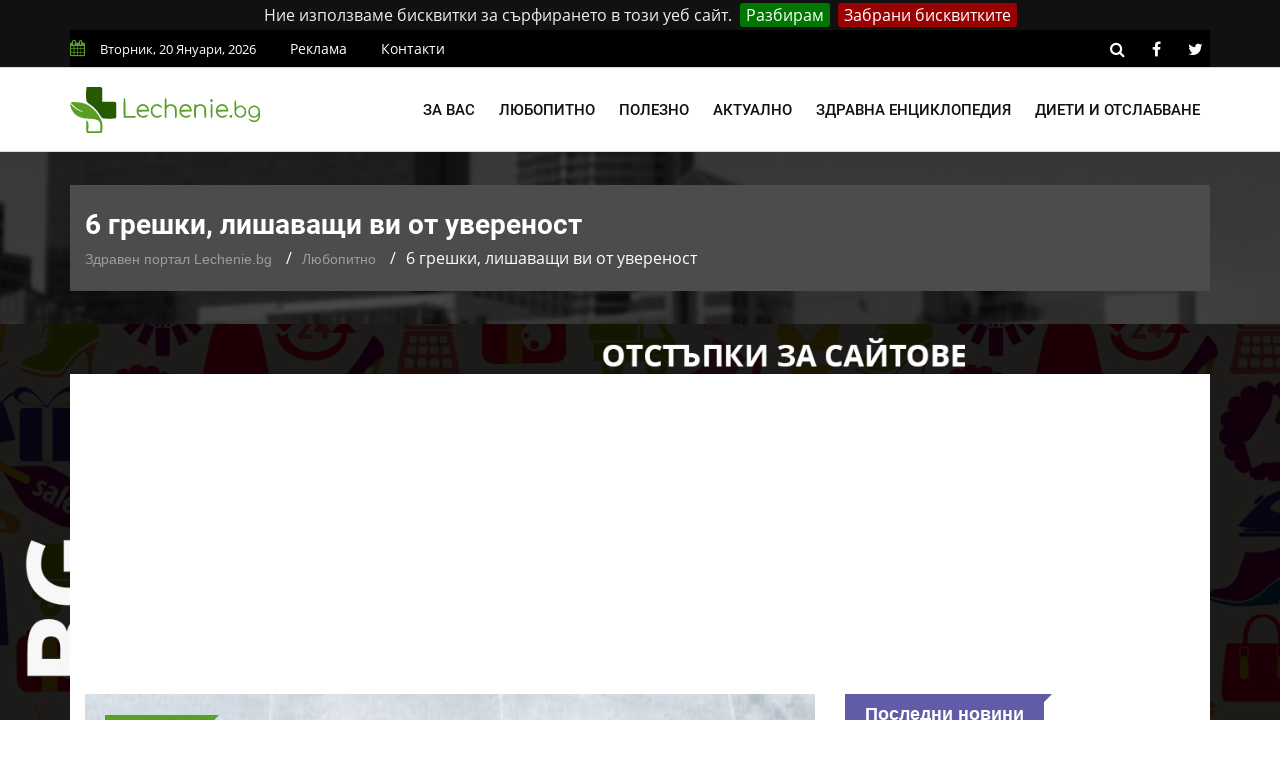

--- FILE ---
content_type: text/html; charset=UTF-8
request_url: https://lechenie.bg/6-greshki-lishavashti-vi-ot-uverenost
body_size: 12225
content:
<!doctype html>
        <html class="no-js" lang="bg">
        <head>
			<link rel="preload" href="https://lechenie.bg/css/combined.css?v=01" as="style">
            <link rel="stylesheet" href="https://lechenie.bg/css/combined.css?v=01">
            <meta charset="utf-8">
            <meta http-equiv="x-ua-compatible" content="ie=edge">
            <base href="https://lechenie.bg/">
            
    <title>ᐉ 6 грешки, лишаващи ви от увереност &mdash; Lechenie.bg</title>
    <meta name="description" content="Защо прекалено амбициозните и прекалено амбициозните могат да ни лишат много бързо от присъщата ни увереност? - научете с Lechenie.bg">
    <link rel="canonical" href="https://lechenie.bg/6-greshki-lishavashti-vi-ot-uverenost">
	<meta property="og:title" content="6 грешки, лишаващи ви от увереност &mdash; Lechenie.bg">
	<meta property="og:description" content="Увереност означава очакване за позитивен изход. Това не е особеност на личността, а определена оценка на ситуацията и съответната мотивация. Ако сте у">
	<meta property="og:site_name" content="Lechenie.bg">
	<meta property="og:locale" content="bg_BG">
	<meta property="og:type" content="article">
	<meta property="og:url" content="https://lechenie.bg/6-greshki-lishavashti-vi-ot-uverenost">
	<meta property="og:image" content="https://lechenie.bg/files/730x480/lechenie-uverenost-greshki-e1436775618435-730x480.jpg">
	<meta property="og:updated_time" content="2018-12-27T10:47:49+02:00">
	<meta property="fb:app_id" content="322814328336682">
	<meta property="article:publisher" content="https://www.facebook.com/Lechenie.bg/">
	<meta property="article:section" content="Любопитно">
	<meta property="article:published_time" content="2015-07-13T08:20:46+03:00">
	<meta property="article:modified_time" content="2018-12-27T10:47:49+02:00">
	<meta name="twitter:card" content="summary_large_image">
	<meta name="twitter:description" content="Увереност означава очакване за позитивен изход. Това не е особеност на личността, а определена оценка на ситуацията и съответната мотивация. Ако сте у">
	<meta name="twitter:title" content="6 грешки, лишаващи ви от увереност &mdash; Lechenie.bg">
	<meta name="twitter:site" content="@LechenieBG">
	<meta name="twitter:image" content="https://lechenie.bg/files/730x480/lechenie-uverenost-greshki-e1436775618435-730x480.jpg">
	<meta name="twitter:creator" content="@LechenieBG">

            <meta name="viewport" content="width=device-width, initial-scale=1">
            <link rel="shortcut icon" type="image/x-icon" href="https://lechenie.bg/favicon.png">
            <script> (function(i,s,o,g,r,a,m){i['GoogleAnalyticsObject']=r;i[r]=i[r]||function(){ (i[r].q=i[r].q||[]).push(arguments)},i[r].l=1*new Date();a=s.createElement(o), m=s.getElementsByTagName(o)[0];a.async=1;a.src=g;m.parentNode.insertBefore(a,m) })(window,document,'script','//www.google-analytics.com/analytics.js','ga'); ga('create', 'UA-53152546-1', 'auto'); ga('send', 'pageview'); setTimeout("ga('send','event','Time','30 seconds')",30000); </script>
			<script async src="//pagead2.googlesyndication.com/pagead/js/adsbygoogle.js"></script>
			<script>
				 (adsbygoogle = window.adsbygoogle || []).push({
					 google_ad_client: "ca-pub-1711897247304921",
					 enable_page_level_ads: true
				});
			</script>
				
    </head>
    <body>
    <!--[if lt IE 8]>
    <p class="browserupgrade">Използвате
        <strong>остарял</strong> браузър. Моля
        <a href="https://browsehappy.com/">обновете браузъра си</a>, за да подобрите преживяването си.
    </p>
    <![endif]-->
    <div class="mask"></div>
    <div id="wrapper">
    <div class="ads-mobile-box">
    <label class="main">
        <span class="tag-value">
            <a href="https://promocode.bg/" target="_blank"><img src="https://lechenie.bg//img/banner/promocode.jpg" class="imagecovidads" alt="ПРОМО КОДОВЕ ЗА ОТСТЪПКИ"/></a>
        </span>
        <div class="close1">X ЗАТВОРИ</div>
    </label>
</div>

<header>
        <div id="header-layout2" class="header-style7">
            <div class="header-top-bar">
                <div class="top-bar-top bg-primarytextcolor border-bottom" >
                    <div class="container" style="background-color: #000;padding: 0;">
                        <div class="row">
                            <div class="col-lg-8 col-md-12">
                                <ul class="news-info-list text-center--md">
                                    <li><i class="fa fa-calendar" aria-hidden="true"></i><span id="current_date"></span></li>
                                    <li><a href="/reklama">Реклама</a></li>
									<li><a href="/contact">Контакти</a></li>
                                </ul>
                            </div>
                            <div class="col-lg-4 d-none d-lg-block">
                                <ul class="header-social">
                                    <li><a rel="nofollow" href="https://lechenie.bg/search/#" class="search-button-social"><i class="fa fa-search" aria-hidden="true"></i></a></li>
                                    <li><a rel="nofollow" href="https://www.facebook.com/Lechenie.bg/" target="_blank" title="facebook"><i class="fa fa-facebook" aria-hidden="true"></i></a></li>
                                    <li><a rel="nofollow" href="https://twitter.com/lecheniebg" target="_blank" title="twitter"><i class="fa fa-twitter" aria-hidden="true"></i></a></li>
                                </ul>
                            </div>
                        </div>
                    </div>
                </div>
            </div>
            <div class="main-menu-area bg-menu border-bottom" id="sticker">
                <div class="container" style="padding: 0;">
                    <div class="row no-gutters d-flex align-items-center">
                        <div class="col-lg-2 col-md-2 d-none d-lg-block">
                            <div class="logo-area">
                                <a href="https://lechenie.bg/" class="img-fluid">
                                    <img src="https://lechenie.bg/img/logo.svg" alt="Lechenie.bg - български здравен портал" class="img-fluid">
                                </a>
                            </div>
                        </div>
                        <div class="col-lg-10 d-none d-lg-block position-static min-height-none">
                            <div class="ne-main-menu">
                                <nav id="dropdown">
                                    <ul>
                                                                                    <li>
                                                <a href="#">За вас</a>
                                                                                                    <ul class="ne-dropdown-menu">
                                                                                                                    <li><a href="/za-jenata">За жената</a></li>
                                                                                                                    <li><a href="/za-myja">За мъжа</a></li>
                                                                                                                    <li><a href="/za-deteto">За детето</a></li>
                                                                                                                    <li><a href="/za-bebeto">За бебето</a></li>
                                                                                                            </ul>
                                                                                            </li>
                                                                                    <li>
                                                <a href="/lubopitno">Любопитно</a>
                                                                                            </li>
                                                                                    <li>
                                                <a href="/polezno">Полезно</a>
                                                                                            </li>
                                                                                    <li>
                                                <a href="/aktualno">Актуално</a>
                                                                                            </li>
                                                                                    <li>
                                                <a href="/zdravna-enciklopedia">Здравна енциклопедия</a>
                                                                                                    <ul class="ne-dropdown-menu">
                                                                                                                    <li><a href="/hrani">Храни</a></li>
                                                                                                            </ul>
                                                                                            </li>
                                                                                    <li>
                                                <a href="/dieti-otslabvane">Диети и отслабване</a>
                                                                                            </li>
                                                                            </ul>
                                </nav>
                            </div>
                        </div>
                    </div>
                </div>
            </div>
        </div>
    </header>
            <section class="breadcrumbs-area">
        <div class="container">
            <div class="breadcrumbs-content">
                <h1>6 грешки, лишаващи ви от увереност</h1>
                <ul>
                    <li><a href="https://lechenie.bg/">Здравен портал Lechenie.bg</a></li>
                    <li><a href="https://lechenie.bg/lubopitno">Любопитно</a></li>
                    <li>6 грешки, лишаващи ви от увереност</li>
                </ul>
                <script type="application/ld+json">
                    {
                        "@context": "https://schema.org",
                        "@type": "BreadcrumbList",
                        "itemListElement": [
                            {
                                "@type": "ListItem",
                                "position": 1,
                                "name": "Здравен портал Lechenie.bg",
                                "item": "https://lechenie.bg/"
                            },
                            {
                                "@type": "ListItem",
                                "position": 2,
                                "name": "Любопитно",
                                "item": "https://lechenie.bg/lubopitno"
                            },
                            {
                                "@type": "ListItem",
                                "position": 3,
                                "name": "6 грешки, лишаващи ви от увереност",
                                "item": "https://lechenie.bg/6-greshki-lishavashti-vi-ot-uverenost"
                            }
                        ]
                    }
                </script>
                <script type="application/ld+json">{
                        "@context": "http://schema.org",
                        "@type": "NewsArticle",
                        "mainEntityOfPage": "https://lechenie.bg/6-greshki-lishavashti-vi-ot-uverenost",
                        "image": "https://lechenie.bg/files/730x480/lechenie-uverenost-greshki-e1436775618435-730x480.jpg",
                        "headline": "6 грешки, лишаващи ви от увереност",
                        "author": {
							"@type" : "Person",
							"name" : "И. Шиндаров",
							"url" : "https://lechenie.bg/p-stilyanov"
						},
                        "publisher": {
                            "@type": "Organization",
                            "name": "Lechenie.bg",
                            "logo": {
                                "@type": "imageObject",
                                "url": "https://lechenie.bg/img/logo.png"
                            }
                        },
                        "datePublished": "2015-07-13T08:20:46+03:00",
                        "dateModified": "2018-12-27T10:47:49+02:00"
                    }
                </script>
                <script type="application/ld+json">{
                        "@context":"http://schema.org",
                        "@type":"CreativeWorkSeries",
                        "name":"6 грешки, лишаващи ви от увереност",
                        "aggregateRating":{
                            "@type":"aggregateRating",
                            "ratingValue":"4.54",
                            "bestRating":"5",
                            "worstRating":"1",
                            "reviewCount":"112"
                        }
                    }
                </script>
            </div>
        </div>
    </section>
    <section class="bg-body section-space-less30" id="ena">
        <div class="container">
            <div class="row">
                <div class="col-lg-8 col-md-12 mb-30">
                    <div class="news-details-layout1">
                        <div class="position-relative mb-30">
                            <img src="https://lechenie.bg/files/730x480/lechenie-uverenost-greshki-e1436775618435-730x480.jpg" alt="6 грешки, лишаващи ви от увереност" class="img-fluid">
                            <div class="topic-box-top-sm">
                                <div class="topic-box-sm color-cinnabar mb-20">Любопитно</div>
                            </div>
                        </div>
                        <ul class="post-info-dark mb-30">
                            <li>от <a rel="author" href="https://lechenie.bg/p-stilyanov">И. Шиндаров</a></li>
                            <li><i class="fa fa-calendar" aria-hidden="true"></i> 13.07.2015 08:20</li>
                            <li><i class="fa fa-eye" aria-hidden="true"></i> 3974</li>
							<li class="fb-like"><div class="fb-like" data-href="https://www.facebook.com/Lechenie.bg/" data-layout="button_count" data-action="like" data-size="small" data-show-faces="false" data-share="false"></div></li>
                        </ul>
                                                <div class="post-content">
                            <p>Увереност означава очакване за позитивен изход. Това не е особеност на личността, а определена оценка на ситуацията и съответната мотивация. Ако сте уверени – ще сте и мотивирани, ще влагате време, сили и ресурси, упорито ще вървите към целта си.</p>
<p>Увереността сама по себе си не гарантира успех нужни са инвестиции и усилия. Но ако човек не е уверен, той изобщо няма да се захване за работа или твърде рано ще се предаде. Безнадеждността и отчаянието не подтикват към активни позитивни действия.</p>
<p>Нужно е да избягвате някои, образно казано, капани, които се загубва така необходимата за работата увереност.</p>
<p><strong>1. Пораженчески начин на мислене</strong> – който мисли, че не може, той и не може. Британската шампионка по бягане на последната Олимпиада допуснала грешка и така се разстроила, че за следващото си състезание изобщо и не започнала да се подготвя.</p>
<p>Друг пример ръководители на компания не изпратили на известен международен деец покана за провежданото от ежегодно мероприятие, тъй като той не благоволил да им се представи.</p>
<p><strong>2. Твърде далечните или прекалено амбициозни цели</strong> – ръководителите често се хвалят колко сериозни и дори велики цели те поставят пред своя екип. Но когато всички цели са трудни за постигане – увереността в себе рязко спада.</p>
<p>Разликата между далечното прекрасно бъдеще и днешният ден потиска и демотивира. Увереността се подхранва от малки, но чести победи, неголеми, но важни стъпки към целта.</p>
<p>Всяка такава крачка следва да се отбелязва, тя също следва да бъде обозначавана като цел. От победителя се изисква да мисли не само мащабно, но и „дробно“, тоест да предвижда и детайлите.</p>
<p><strong>3. Прибързан триумф</strong> – нещастните отслабващи – избавил се от първите излишни килограми, страдалката или страдалеца отбелязва победата с шоколадова торта, отново наддава на тегло и от скръб отново се гощава с торта.</p>
<p><strong>4. Навикът да правите всичко самостоятелно</strong> – маниерът да правите всичко без да се обръщате за помощ или да отказвате такава, ако ви се предлага също е вредна.</p>
<p>И в постоянно губещите екипи има супериграчи, но те са съсредоточени върху собствените си резултати, а не върху задачите на екипа като цяло. Неравенството между играчите и взаимните упреци предизвикват конфликти, в които така или иначе всички се оказват въвлечени.</p>
<p>Увереността на един ръководител нараства, ако той успее да повиши вярата във възможностите на всички членове на неговия екип и да създаде атмосфера, в които на всички ще им е по-лесно да успеят.</p>
<p>Давайки нещо на другите човек се чувства по-щастлив, започва да уважава себе си – това е потвърдено от множество изследвания.</p>
<p><strong>5. Прехвърляне на вината</strong> – уверен се чувства само този, който отговорност за себе си. Даже и при тежки обстоятелства вие винаги ще имате възможност за алтернативни варианти за реакции и действие.</p>
<p>Можете да хленчите безкрайно, но, съсредоточавайки се върху минали неуспехи, едва ли ще укрепите увереността си в бъдеще.</p>
<p>Когато в една фирма започна да се прехвърля вината от болната на здравата, от увереност се лишават всички – и акционери и партньори. Увереността е локомотивът, който ни движи напред.</p>
<p><strong>6. Прекомерна увереност</strong> – „правилната“ увереност е златната среда между отчаянието и самонадеяността. Не допускайте вашата увереност да ви подлуди. Самонадеяността развращава, тя ни кара да забравяме елементарните правила и да станем глухи за градивната критика на околните.</p>

                        </div>
                        <div class="post-share-area nopadding-left float-left mb-20 col-5">
                            <p>Помогни на приятел да бъде здрав!</p>
                            <div class="rating" id="rating">
                                <div class="rateit rateit-font" data-rateit-resetable="false"
                                     data-rateit-ispreset="true" data-rateit-mode="font" data-rateit-readonly="false"
                                     data-rateit-min="0" data-rateit-value="4.54" data-rateit-step="0.5" data-rateit-max="5" data-newsid="2765">
                                </div>
                                <span class="avg">4.54</span>
                                <span class="num">112</span>
                                <div id="response"> </div>

                            </div>
                            <ul class="social-default item-inline">
                                <li><a rel="nofollow" href="https://www.facebook.com/sharer/sharer.php?u=https://lechenie.bg/6-greshki-lishavashti-vi-ot-uverenost" target="_blank" class="facebook"><i class="fa fa-facebook" aria-hidden="true"></i> Facebook</a></li>
                                <li><a rel="nofollow" href="https://twitter.com/share?text=6%20%D0%B3%D1%80%D0%B5%D1%88%D0%BA%D0%B8%2C%20%D0%BB%D0%B8%D1%88%D0%B0%D0%B2%D0%B0%D1%89%D0%B8%20%D0%B2%D0%B8%20%D0%BE%D1%82%20%D1%83%D0%B2%D0%B5%D1%80%D0%B5%D0%BD%D0%BE%D1%81%D1%82&url=https://lechenie.bg/6-greshki-lishavashti-vi-ot-uverenost" target="_blank" class="twitter"><i class="fa fa-twitter" aria-hidden="true"></i> Twitter</a></li>
                            </ul>
                        </div>
                        <div class="report-article-wrapper">
                            <div class="col-7 float-left report-article">
                                <div class="report-article-heading">Открихте проблем/неточност в текста?</div>
                                <div class="report-article-description">Докладвайте за повече качествено съдържание!</div>
                                <div class="report-article-button"><button type="button" class="btn btn-warning btn-lg"><i class="fa fa-exclamation-triangle"></i> Докладвай нередност</button></div>
                            </div>
                            <div class="col-7 float-right report-article-form" id="report-article-form">
                                <form>
                                    <div class="report-article-heading">Докладвай проблем в текста</div>
                                    <div class="report-article-description">Опишете проблема в свободен текст:</div>
                                    <textarea class="form-control" name="text" rows="6"></textarea>
                                    <div class="g-recaptcha" data-sitekey="6LcdpowUAAAAACirQpWEUjL08LL6tMEZeGxfVl3s"></div>
                                    <div class="report-article-button">
                                        <button type="button" class="btn btn-warning btn-lg submitb">Докладвай</button>
                                        <button type="button" class="btn btn-secondary btn-lg closeb">Затвори</button>
                                    </div>
                                    <input type="hidden" name="news_id" value="2765">
                                    <input type="hidden" name="token" value="EJGCWCwHWJ7Ro1GA8DSBlaHGRCrNaABSGatuR4jR73Q" />
                                </form>
                            </div>
                        </div>
                        <div class="clearfix"></div>
                        						<div class="related-post item-box-light-lg mb-30" style="background-image: none;">
                                    <div class="topic-border color-cod-gray mb-30 width-100">
                                        <div class="topic-box-lg color-cod-gray">Подобни статии</div>
                                    </div>
                                    <div class="ne-carousel nav-control-top2 color-cod-gray" data-loop="true" data-items="3" data-margin="15" data-autoplay="true"
                                        data-autoplay-timeout="5000" data-smart-speed="2000" data-dots="false" data-nav="true"
                                        data-nav-speed="false" data-r-x-small="1" data-r-x-small-nav="true" data-r-x-small-dots="false"
                                        data-r-x-medium="2" data-r-x-medium-nav="true" data-r-x-medium-dots="false" data-r-small="2"
                                        data-r-small-nav="true" data-r-small-dots="false" data-r-medium="2" data-r-medium-nav="true"
                                        data-r-medium-dots="false" data-r-Large="3" data-r-Large-nav="true" data-r-Large-dots="false">
										                                        <div class="position-relative">
										<a href="https://lechenie.bg/kangen-voda-alkalniyat-balans-na-organizma">
                                            <div class="img-scale-animate mb-20">
                                                <img src="https://lechenie.bg/files/210x145/kangen-voda-alkalniyat-balans-na-organizma-210x145.jpg" alt="Канген вода" class="img-fluid width-100">
                                                <div class="topic-box-top-xs">
                                                    <div class="topic-box-sm color-cod-gray mb-20">Любопитно</div>
                                                </div>
                                            </div>
                                            <div class="bg-body" style="background-image: none;">
                                                <div class="h3 title-medium-dark size-sm mb-none">Канген вода: Алкалният баланс на организма</div>
                                            </div>
											</a>
                                        </div>
										                                    </div>
                                </div>
																<div class="author-info p-35-r mb-50 border-all">
                            <div class="media media-none-xs">
                                <a rel="author" href="https://lechenie.bg/p-stilyanov">
                                    <img src="https://lechenie.bg/files/130x130/image-130x130.jpeg" alt="И. Шиндаров" class="img-fluid rounded-circle"></a>
                                <div class="media-body pt-10 media-margin30">
                                    <a rel="author" href="https://lechenie.bg/p-stilyanov"><div class="h3 size-lg mb-5">И. Шиндаров</div></a>
                                    <p class="mb-15">Възпитаник на Шуменския Университет &quot;Епископ Константин Преславски&quot;. Проявява огромен интерес към всякакви медицински и здравни теми, най-видните от които е свързан със сексуалното образование и здраве.</p>
                                </div>
                            </div>
                        </div>
						<div class="row no-gutters divider blog-post-slider mt-20">
                            <div class="col-lg-6 col-md-6 col-sm-6 col-6">
                                								<i class="fa fa-angle-left" aria-hidden="true"></i>
                                <span class="prev-article">Предишна публикация</span>
                                <a title="Ако детето ви повръща - как да откриете причините и да му помогнете - научи повече с Lechenie.bg" href="https://lechenie.bg/ako-deteto-vi-povrashta-kak-da-opradelite-prichinite-i-da-mu-okazhete-pomosht"><div class="h3 title-medium-dark pr-50 prev_news_link">Ако детето ви повръща - как да откриете причините и да му помогнете</div></a>
                                                            </div>
                            <div class="col-lg-6 col-md-6 col-sm-6 col-6 text-right">
                                								<i class="fa fa-angle-right" aria-hidden="true"></i>
                                <span class="next-article">Следваща публикация</span>
                                <a title="Дислексия: Същност, диагностика и интервенции - научи повече с Lechenie.bg" href="https://lechenie.bg/disleksia-sashtnost-diagnostika-i-interventsii" class="next-article"><div class="h3 title-medium-dark pl-50 next_news_link">Дислексия: Същност, диагностика и интервенции</div></a>
                                                            </div>
                        </div>
                    </div>
                </div>
                <div class="ne-sidebar sidebar-break-md col-lg-4 col-md-12">
                     <div class="sidebar-box">
        <div class="topic-border color-scampi mb-5">
            <div class="topic-box-lg color-scampi">Последни новини</div>
        </div>
        <div class="row">
                        <div class="col-lg-6 col-md-6 col-sm-6 col-6">
			<a href="https://lechenie.bg/disleksia-sashtnost-diagnostika-i-interventsii">
                <div class="mt-25">
                    <img src="https://lechenie.bg/files/160x112/disleksia-sashtnost-diagnostika-i-interventsii-160x112.jpg" alt="Дислексия: Същност, диагностика и интервенции" class="img-fluid mb-10 width-100">
                    <div class="h3 title-medium-dark size-md mb-none">
                        Дислексия: Същност, диагностика и интервенции
                    </div>
                </div>
			</a>
            </div>
                        <div class="col-lg-6 col-md-6 col-sm-6 col-6">
			<a href="https://lechenie.bg/kangen-voda-alkalniyat-balans-na-organizma">
                <div class="mt-25">
                    <img src="https://lechenie.bg/files/160x112/kangen-voda-alkalniyat-balans-na-organizma-160x112.jpg" alt="Канген вода: Алкалният баланс на организма" class="img-fluid mb-10 width-100">
                    <div class="h3 title-medium-dark size-md mb-none">
                        Канген вода: Алкалният баланс на организма
                    </div>
                </div>
			</a>
            </div>
                        <div class="col-lg-6 col-md-6 col-sm-6 col-6">
			<a href="https://lechenie.bg/studova-alergia-nevidimiyat-zimen-vrag-na-kozhata">
                <div class="mt-25">
                    <img src="https://lechenie.bg/files/160x112/studova-alergia-nevidimiyat-zimen-vrag-na-kozhata-160x112.jpg" alt="Студова алергия: Невидимият зимен враг на кожата" class="img-fluid mb-10 width-100">
                    <div class="h3 title-medium-dark size-md mb-none">
                        Студова алергия: Невидимият зимен враг на кожата
                    </div>
                </div>
			</a>
            </div>
                        <div class="col-lg-6 col-md-6 col-sm-6 col-6">
			<a href="https://lechenie.bg/div-yam-prirodna-podkrepa-za-hormonalen-balans">
                <div class="mt-25">
                    <img src="https://lechenie.bg/files/160x112/div-yam-prirodna-podkrepa-za-hormonalen-balans-160x112.jpg" alt="Див Ям: Природна подкрепа за хормонален баланс" class="img-fluid mb-10 width-100">
                    <div class="h3 title-medium-dark size-md mb-none">
                        Див Ям: Природна подкрепа за хормонален баланс
                    </div>
                </div>
			</a>
            </div>
                        <div class="col-lg-6 col-md-6 col-sm-6 col-6">
			<a href="https://lechenie.bg/kakvi-sa-polzite-ot-selena-i-kakvi-hrani-tryabva-da-konsumirame">
                <div class="mt-25">
                    <img src="https://lechenie.bg/files/160x112/kakvi-sa-polzite-ot-selena-i-kakvi-hrani-tryabva-da-konsumirame-160x112.jpg" alt="Какви са ползите от селена и какви храни трябва да консумираме" class="img-fluid mb-10 width-100">
                    <div class="h3 title-medium-dark size-md mb-none">
                        Какви са ползите от селена и какви храни трябва да консумираме
                    </div>
                </div>
			</a>
            </div>
                        <div class="col-lg-6 col-md-6 col-sm-6 col-6">
			<a href="https://lechenie.bg/istoricheskite-lichnosti-i-tehnite-skriti-diagnozi">
                <div class="mt-25">
                    <img src="https://lechenie.bg/files/160x112/istoricheskite-lichnosti-i-tehnite-skriti-diagnozi-160x112.jpg" alt="Историческите личности и техните скрити диагнози" class="img-fluid mb-10 width-100">
                    <div class="h3 title-medium-dark size-md mb-none">
                        Историческите личности и техните скрити диагнози
                    </div>
                </div>
			</a>
            </div>
                        <div class="col-lg-6 col-md-6 col-sm-6 col-6">
			<a href="https://lechenie.bg/kakvo-predstavlyava-deliriumat-i-kakvo-e-negovoto-lechenie">
                <div class="mt-25">
                    <img src="https://lechenie.bg/files/160x112/kakvo-predstavlyava-deliriumat-i-kakvo-e-negovoto-lechenie-160x112.jpg" alt="Какво представлява делириумът и какво е неговото лечение" class="img-fluid mb-10 width-100">
                    <div class="h3 title-medium-dark size-md mb-none">
                        Какво представлява делириумът и какво е неговото лечение
                    </div>
                </div>
			</a>
            </div>
                        <div class="col-lg-6 col-md-6 col-sm-6 col-6">
			<a href="https://lechenie.bg/tezhestta-na-novoto-nachalo-vsichko-za-sledrodilnata-depresia">
                <div class="mt-25">
                    <img src="https://lechenie.bg/files/160x112/tezhestta-na-novoto-nachalo-vsichko-za-sledrodilnata-depresia-160x112.jpg" alt="Тежестта на новото начало: Всичко за следродилната депресия" class="img-fluid mb-10 width-100">
                    <div class="h3 title-medium-dark size-md mb-none">
                        Тежестта на новото начало: Всичко за следродилната депресия
                    </div>
                </div>
			</a>
            </div>
                        <div class="col-lg-6 col-md-6 col-sm-6 col-6">
			<a href="https://lechenie.bg/bolest-na-tseluvkata-kakvo-tryabva-da-znaete">
                <div class="mt-25">
                    <img src="https://lechenie.bg/files/160x112/bolest-na-tseluvkata-kakvo-tryabva-da-znaete-160x112.jpg" alt="Болест на целувката: Какво трябва да знаете" class="img-fluid mb-10 width-100">
                    <div class="h3 title-medium-dark size-md mb-none">
                        Болест на целувката: Какво трябва да знаете
                    </div>
                </div>
			</a>
            </div>
                        <div class="col-lg-6 col-md-6 col-sm-6 col-6">
			<a href="https://lechenie.bg/virusite-koito-prenapisaha-istoriyata-nay-strashnite-zarazni-bolesti">
                <div class="mt-25">
                    <img src="https://lechenie.bg/files/160x112/virusite-koito-prenapisaha-istoriyata-nay-strashnite-zarazni-bolesti-160x112.jpg" alt="Вирусите, които пренаписаха историята: Най-страшните заразни болести" class="img-fluid mb-10 width-100">
                    <div class="h3 title-medium-dark size-md mb-none">
                        Вирусите, които пренаписаха историята: Най-страшните заразни болести
                    </div>
                </div>
			</a>
            </div>
                        <div class="col-lg-6 col-md-6 col-sm-6 col-6">
			<a href="https://lechenie.bg/tezhest-v-gardite-vidove-zabolyavania-svarzani-s-tozi-simptom">
                <div class="mt-25">
                    <img src="https://lechenie.bg/files/160x112/tezhest-v-gardite-vidove-zabolyavania-svarzani-s-tozi-simptom-160x112.jpg" alt="Тежест в гърдите: Видове заболявания, свързани с този симптом" class="img-fluid mb-10 width-100">
                    <div class="h3 title-medium-dark size-md mb-none">
                        Тежест в гърдите: Видове заболявания, свързани с този симптом
                    </div>
                </div>
			</a>
            </div>
                        <div class="col-lg-6 col-md-6 col-sm-6 col-6">
			<a href="https://lechenie.bg/narkotitsite-pat-kam-razruhata-na-tyaloto-i-uma">
                <div class="mt-25">
                    <img src="https://lechenie.bg/files/160x112/narkotitsite-pat-kam-razruhata-na-tyaloto-i-uma-160x112.jpg" alt="Наркотиците – път към разрухата на тялото и ума" class="img-fluid mb-10 width-100">
                    <div class="h3 title-medium-dark size-md mb-none">
                        Наркотиците – път към разрухата на тялото и ума
                    </div>
                </div>
			</a>
            </div>
                    </div>
    </div>
 <div class="sidebar-box">
    <div class="topic-border color-scampi mb-5">
        <div class="topic-box-lg color-scampi">Партньори</div>

    </div>
    <div class="row">
        <div class="col-lg-12 col-md-12 col-sm-12 col-12">
            <ul class="sidebar-partners">
                                    <li>
                        <a title="Кодове за отстъпки и промоции – PromoCode.bg" href="https://promocode.bg/" target="_blank">Промо кодове за намаления от PromoCode.bg</a>
                    </li>
                                    <li>
                        <a title="Протеини на ниски цени от workout.bg" href="https://workout.bg/proteini-ceni" target="_blank">https://workout.bg/proteini-ceni</a>
                    </li>
                                    <li>
                        <a title="Добро химическо чистене в София - DryClean.bg" href="https://dryclean.bg/" target="_blank">https://dryclean.bg/</a>
                    </li>
                                    <li>
                        <a title="Парфюми, козметика и гримове  от ELINOR.bg" href="https://elinor.bg/products/kozmetika" target="_blank">Оригинална козметика от ELINOR.bg</a>
                    </li>
                            </ul>
        </div>
    </div>
</div>
                    <a title = "Раници и чанти на изгодни цени от Ranici.online" href = "https://ranici.online/" target = "_blank"><img src = "https://lechenie.bg/img/ranici-online-banner.png" alt = "Магазин за раници и чанти - Ranici.Online" /></a>
                    </div>
                </div>
            </div>
    </section>
    <footer>
                <div class="footer-area-top">
                    <div class="container" style="background-color: #000;">
                        <div class="row">
                            <div class="col-lg-12 col-md-12 col-sm-12">
                                <div class="footer-box">
                                    <img alt="Lechenie.bg - Българският здравен портал" class="img-fluid col-12 col-lg-4" src="https://lechenie.bg/img/logo.svg">
									<ul class="footer-categories">
																					<li class="col-6 col-lg-3 float-left nopadding-right"><a title="Любопитни факти за здравето" href="https://lechenie.bg/lubopitno">Любопитно</a></li>
																					<li class="col-6 col-lg-3 float-left nopadding-right"><a title="Полезни здравословни съвети" href="https://lechenie.bg/polezno">Полезно</a></li>
																					<li class="col-6 col-lg-3 float-left nopadding-right"><a title="Здравна Енциклопедия и Статии" href="https://lechenie.bg/zdravna-enciklopedia">Здравна Енциклопедия</a></li>
																					<li class="col-6 col-lg-3 float-left nopadding-right"><a title="За жената" href="https://lechenie.bg/za-jenata">За жената</a></li>
																					<li class="col-6 col-lg-3 float-left nopadding-right"><a title="За мъжа" href="https://lechenie.bg/za-myja">За мъжа</a></li>
																					<li class="col-6 col-lg-3 float-left nopadding-right"><a title="За детето" href="https://lechenie.bg/za-deteto">За детето</a></li>
																					<li class="col-6 col-lg-3 float-left nopadding-right"><a title="За бебето" href="https://lechenie.bg/za-bebeto">За бебето</a></li>
																					<li class="col-6 col-lg-3 float-left nopadding-right"><a title="Диети и Отслабване за Мъже и Жени" href="https://lechenie.bg/dieti-otslabvane">Диети и Отслабване</a></li>
																					<li class="col-6 col-lg-3 float-left nopadding-right"><a title="Зачатие и проблеми при забременяване" href="https://lechenie.bg/zachatie">Зачатие</a></li>
																					<li class="col-6 col-lg-3 float-left nopadding-right"><a title="Бременност Проблеми Причини Съвети" href="https://lechenie.bg/bremennost">Бременност</a></li>
																					<li class="col-6 col-lg-3 float-left nopadding-right"><a title="Раждане съвети за преди и след" href="https://lechenie.bg/razhdane">Раждане</a></li>
																					<li class="col-6 col-lg-3 float-left nopadding-right"><a title="Кърмене полезни съвети за майки" href="https://lechenie.bg/karmene">Кърмене</a></li>
																					<li class="col-6 col-lg-3 float-left nopadding-right"><a title="Съвети при отглеждане на бебе" href="https://lechenie.bg/bebe">Бебе</a></li>
																					<li class="col-6 col-lg-3 float-left nopadding-right"><a title="Секс и интимни болести и проблеми" href="https://lechenie.bg/seks">Секс</a></li>
																					<li class="col-6 col-lg-3 float-left nopadding-right"><a title="Алтернативна медицина при болести" href="https://lechenie.bg/alternativna-meditsina">Алтернативна медицина</a></li>
																					<li class="col-6 col-lg-3 float-left nopadding-right"><a title="Красота и грижа за външния вид" href="https://lechenie.bg/krasota">Красота</a></li>
																					<li class="col-6 col-lg-3 float-left nopadding-right"><a title="Лайфстайл съвети за мъже и жени" href="https://lechenie.bg/lifestyle">Лайфстайл</a></li>
																					<li class="col-6 col-lg-3 float-left nopadding-right"><a title="Хомеопатия съвети за домашно лечение" href="https://lechenie.bg/homeopatia">Хомеопатия</a></li>
																					<li class="col-6 col-lg-3 float-left nopadding-right"><a title="Дентално здраве и зъболечение" href="https://lechenie.bg/dentalno-zdrave">Дентално здраве</a></li>
																					<li class="col-6 col-lg-3 float-left nopadding-right"><a title="Диабет - как да се предпазим, симптоми и лечение" href="https://lechenie.bg/diabet">Диабет</a></li>
																					<li class="col-6 col-lg-3 float-left nopadding-right"><a title="Алергии видове и лечение с хомеопатия" href="https://lechenie.bg/alergii">Алергии</a></li>
																					<li class="col-6 col-lg-3 float-left nopadding-right"><a title="Спорт и различни видове заболявания" href="https://lechenie.bg/sport">Спорт</a></li>
																					<li class="col-6 col-lg-3 float-left nopadding-right"><a title="Билки за здраве и красота" href="https://lechenie.bg/bilki">Билки</a></li>
																					<li class="col-6 col-lg-3 float-left nopadding-right"><a title="Сън - съвети за спане и безсъние" href="https://lechenie.bg/san">Сън</a></li>
																					<li class="col-6 col-lg-3 float-left nopadding-right"><a title="Стрес симптоми и лечение" href="https://lechenie.bg/stress">Стрес</a></li>
																					<li class="col-6 col-lg-3 float-left nopadding-right"><a title="Психологични проблеми и съвети" href="https://lechenie.bg/psihologia">Психология</a></li>
																					<li class="col-6 col-lg-3 float-left nopadding-right"><a title="Анатомия и проблеми с органите" href="https://lechenie.bg/anatomia">Анатомия</a></li>
																					<li class="col-6 col-lg-3 float-left nopadding-right"><a title="Физиологични проблеми и решения" href="https://lechenie.bg/fiziologia">Физиология</a></li>
																					<li class="col-6 col-lg-3 float-left nopadding-right"><a title="Витамини при здравни проблеми" href="https://lechenie.bg/vitamini">Витамини</a></li>
																					<li class="col-6 col-lg-3 float-left nopadding-right"><a title="Актуално" href="https://lechenie.bg/aktualno">Актуално</a></li>
										                                        <li class="col-6 col-lg-3 float-left nopadding-right"><a title="Форум Lechenie.bg" href="https://forum.lechenie.bg/">Форум Lechenie.bg</a></li>
									</ul>
                                </div>
                            </div>
                        </div>
                    </div>
                </div>
                <div class="footer-area-bottom">
                    <div class="container" style="background-color: #000;">
                        <div class="row">
                            <div class="col-12">
								<div class="col-12 col-lg-4 pull-left">
									<p>Lechenie.bg &copy; 2014-2026 Всички права запазени</p>
								</div>
								<div class="col-12 col-lg-8 text-right pull-right">
									<ul class="footer-links">
										<li class="col-6 col-lg-2 nopadding float-left text-left"><a href="/reklama">Реклама</a></li>
										<li class="col-6 col-lg-2 nopadding float-left text-left"><a href="/contact">Контакти</a></li>
										<li class="col-6 col-lg-3 nopadding float-left text-left"><a href="/terms">Общи условия</a></li>
                                        <li class="col-6 col-lg-3 nopadding float-left text-left"><a href="/personal-data">Лични данни</a></li>
                                        									</ul>
								</div>
                            </div>
                        </div>
                        <div class="row">
                            <div class="col-12">
                                <div class="col-12">
                                    <br>
                                    <p>
                                        <a href="https://gradski.bg">Gradski.bg</a> |
                                        <a href="https://socialni.bg">Socialni.bg</a> |
                                        <a href="https://travelagency.bg/">TravelAgency.bg</a>
                                    </p>
                                    <p>Строго забранено е копирането на материали без позоваване на източника с активна dofollow връзка.<br>Lechenie.BG, както и всеки друг здравен сайт не може да бъде възприеман като алтернатива на консултацията с лекар-специалист.<br> Преди предприемане на каквито и да било действия за лечение, задължително се консултирайте с лекар. <br> <a title="SEO за медии от IDEAMAX.EU" href="https://ideamax.eu/seo-optimizacia-ceni/" target="_blank" rel="noopener">IDEAMAX SEO за медии &amp; портали </a> | <a title="Суперхостинг код за отстъпка - най-добрия постоянен промокод за хостинг услуги в България" href="https://otstapka.bg/superhosting-promo-code/" target="_blank" rel="noopener">Хостинг от Superhosting (КОД: <strong><em>PROMOCODEBG</em></strong>)</a></p>
                                </div>
                            </div>
                        </div>
                    </div>
                </div>
            </footer>

    </div>

            <script src="https://lechenie.bg/js/jquery-2.2.4.min.js" type="text/javascript"></script>
            <script src="https://lechenie.bg/js/jquery.cookiebar.js" type="text/javascript"></script>
            <script type="text/javascript">
                $(document).ready(function(){
                    $.cookieBar({
                        declineButton: true,
                        message: 'Ние използваме бисквитки за сърфирането в този уеб сайт.',
                        acceptButton: true,
                        acceptText: 'Разбирам',
                        acceptFunction: null,
                        declineText: 'Забрани бисквитките',
                        declineFunction: null,
                        autoEnable: true,
                        acceptOnContinue: false,
                        acceptOnScroll: false,
                        acceptAnyClick: false,
                        expireDays: 365,
                        renewOnVisit: false,
                        forceShow: false,
                        effect: 'slide',
                        element: 'body',
                        append: false,
                        fixed: false,
                        bottom: false,
                        zindex: '',
                        domain: 'https://socialni.bg',
                        referrer: 'https://socialni.bg'
                    });
                });
            </script>
            <script src="https://lechenie.bg/js/popper.js" type="text/javascript"></script>
            <script src="https://lechenie.bg/js/bootstrap.min.js " type="text/javascript"></script>
            <script src="https://lechenie.bg/js/jquery.meanmenu.min.js" type="text/javascript"></script>
        <div id="fb-root"></div>
	<script>(function(d, s, id) {
	  var js, fjs = d.getElementsByTagName(s)[0];
	  if (d.getElementById(id)) return;
	  js = d.createElement(s); js.id = id;
	  js.src = 'https://connect.facebook.net/en_US/sdk.js#xfbml=1&version=v3.2&appId=322814328336682&autoLogAppEvents=1';
	  fjs.parentNode.insertBefore(js, fjs);
	}(document, 'script', 'facebook-jssdk'));</script>
    <script src="https://lechenie.bg/vendor/OwlCarousel/owl.carousel.min.js" type="text/javascript"></script>
    <script src="https://lechenie.bg/js/jquery.rateit.min.js" type="text/javascript"></script>
    <script src="https://lechenie.bg/js/highlight.js" type="text/javascript"></script>
    <script type="text/javascript">
        $(function() {
            $('.post-content').highlight({
                node: '<button type="button" class="report-popup">Докладвай нередност/грешка</button>',
                cssClass: 'btn btn-primary',
                minLength: 6,
                maxLength: 500,
            });
        });
    </script>
    <script src='https://www.google.com/recaptcha/api.js?hl=bg'></script>
    <script>
        $('#rating .rateit').bind('rated reset', function (e) {
            var ri = $(this);
            var value = ri.rateit('value');
            var newsId = ri.data('newsid');
            ri.rateit('readonly', true);
            var url = '/votenews';
            $.post(url, {newsId: newsId, value: value}, function (data) {
                if (data.type == "success") {
                    $('#rating .num').html(data.votes);
                    $('#rating .avg').html(data.rating);
                }
                $('#response').html(data.response);
            }, "json");
        });
    </script>
    <script>
        $('.report-article .report-article-button button').click(function() {
            $('.report-article-form').slideDown();
            $('.mask').show();
            $('html, body').animate({
                scrollTop: $('.report-article-form').offset().top-200
            }, 'slow');
        });
        $('.report-article-form .report-article-button button.closeb').click(function() {
            $('.report-article-form').slideUp();
            $('.mask').hide();
            $('html, body').animate({
                scrollTop: $('.report-article-form').offset().top-200
            }, 'slow');
        });
    </script>
    <script>
        $('.report-article-form .report-article-button button.submitb').click(function() {
            $.ajax({
                url: '/reportnews',
                type: 'POST',
                data: $(".report-article-form form").serialize(),
                dataType: 'json',
                beforeSend: function () {
                    $('.report-article-form .alert').remove();
                    $('.report-article-form .report-article-button button.submitb').button('loading');
                },
                complete: function () {
                    $('.report-article-form .report-article-button button.submitb').button('reset');
                },
                success: function (json) {
                    if (json['error']) {
                        $('<div class="alert alert-warning" role="alert">' + json['error'] + '</div>').insertBefore('.report-article-form textarea[name="text"]');
                    }
                    if (json['success']) {
                        $('<div class="alert alert-success" role="alert">' + json['success'] + '</div>').insertBefore('.report-article-form textarea[name="text"]');
                        $('.report-article-form textarea[name="text"]').val('');
                        grecaptcha.reset();
                    }
                },
                error: function (xhr, ajaxOptions, thrownError) {
                    alert(thrownError + "\r\n" + xhr.statusText + "\r\n" + xhr.responseText);
                }
            });
        });
    </script>
            <script src="https://lechenie.bg/js/main.js" type="text/javascript"></script>
    <script>
        $(document).ready(function(){
            $('#ena').on('click', function(e){
                if(e.target.id == 'ena') {
                    window.open('https://promocode.bg/', '_blank');
                }
            });
        });
    </script><script>
        jQuery(function(){
            jQuery(".close1").click(function(){
                jQuery(this).parent().hide();
            });
        });

    </script>
    </body>
</html>


--- FILE ---
content_type: text/html; charset=utf-8
request_url: https://www.google.com/recaptcha/api2/anchor?ar=1&k=6LcdpowUAAAAACirQpWEUjL08LL6tMEZeGxfVl3s&co=aHR0cHM6Ly9sZWNoZW5pZS5iZzo0NDM.&hl=bg&v=PoyoqOPhxBO7pBk68S4YbpHZ&size=normal&anchor-ms=20000&execute-ms=30000&cb=obf3qe9vbxg5
body_size: 49525
content:
<!DOCTYPE HTML><html dir="ltr" lang="bg"><head><meta http-equiv="Content-Type" content="text/html; charset=UTF-8">
<meta http-equiv="X-UA-Compatible" content="IE=edge">
<title>reCAPTCHA</title>
<style type="text/css">
/* cyrillic-ext */
@font-face {
  font-family: 'Roboto';
  font-style: normal;
  font-weight: 400;
  font-stretch: 100%;
  src: url(//fonts.gstatic.com/s/roboto/v48/KFO7CnqEu92Fr1ME7kSn66aGLdTylUAMa3GUBHMdazTgWw.woff2) format('woff2');
  unicode-range: U+0460-052F, U+1C80-1C8A, U+20B4, U+2DE0-2DFF, U+A640-A69F, U+FE2E-FE2F;
}
/* cyrillic */
@font-face {
  font-family: 'Roboto';
  font-style: normal;
  font-weight: 400;
  font-stretch: 100%;
  src: url(//fonts.gstatic.com/s/roboto/v48/KFO7CnqEu92Fr1ME7kSn66aGLdTylUAMa3iUBHMdazTgWw.woff2) format('woff2');
  unicode-range: U+0301, U+0400-045F, U+0490-0491, U+04B0-04B1, U+2116;
}
/* greek-ext */
@font-face {
  font-family: 'Roboto';
  font-style: normal;
  font-weight: 400;
  font-stretch: 100%;
  src: url(//fonts.gstatic.com/s/roboto/v48/KFO7CnqEu92Fr1ME7kSn66aGLdTylUAMa3CUBHMdazTgWw.woff2) format('woff2');
  unicode-range: U+1F00-1FFF;
}
/* greek */
@font-face {
  font-family: 'Roboto';
  font-style: normal;
  font-weight: 400;
  font-stretch: 100%;
  src: url(//fonts.gstatic.com/s/roboto/v48/KFO7CnqEu92Fr1ME7kSn66aGLdTylUAMa3-UBHMdazTgWw.woff2) format('woff2');
  unicode-range: U+0370-0377, U+037A-037F, U+0384-038A, U+038C, U+038E-03A1, U+03A3-03FF;
}
/* math */
@font-face {
  font-family: 'Roboto';
  font-style: normal;
  font-weight: 400;
  font-stretch: 100%;
  src: url(//fonts.gstatic.com/s/roboto/v48/KFO7CnqEu92Fr1ME7kSn66aGLdTylUAMawCUBHMdazTgWw.woff2) format('woff2');
  unicode-range: U+0302-0303, U+0305, U+0307-0308, U+0310, U+0312, U+0315, U+031A, U+0326-0327, U+032C, U+032F-0330, U+0332-0333, U+0338, U+033A, U+0346, U+034D, U+0391-03A1, U+03A3-03A9, U+03B1-03C9, U+03D1, U+03D5-03D6, U+03F0-03F1, U+03F4-03F5, U+2016-2017, U+2034-2038, U+203C, U+2040, U+2043, U+2047, U+2050, U+2057, U+205F, U+2070-2071, U+2074-208E, U+2090-209C, U+20D0-20DC, U+20E1, U+20E5-20EF, U+2100-2112, U+2114-2115, U+2117-2121, U+2123-214F, U+2190, U+2192, U+2194-21AE, U+21B0-21E5, U+21F1-21F2, U+21F4-2211, U+2213-2214, U+2216-22FF, U+2308-230B, U+2310, U+2319, U+231C-2321, U+2336-237A, U+237C, U+2395, U+239B-23B7, U+23D0, U+23DC-23E1, U+2474-2475, U+25AF, U+25B3, U+25B7, U+25BD, U+25C1, U+25CA, U+25CC, U+25FB, U+266D-266F, U+27C0-27FF, U+2900-2AFF, U+2B0E-2B11, U+2B30-2B4C, U+2BFE, U+3030, U+FF5B, U+FF5D, U+1D400-1D7FF, U+1EE00-1EEFF;
}
/* symbols */
@font-face {
  font-family: 'Roboto';
  font-style: normal;
  font-weight: 400;
  font-stretch: 100%;
  src: url(//fonts.gstatic.com/s/roboto/v48/KFO7CnqEu92Fr1ME7kSn66aGLdTylUAMaxKUBHMdazTgWw.woff2) format('woff2');
  unicode-range: U+0001-000C, U+000E-001F, U+007F-009F, U+20DD-20E0, U+20E2-20E4, U+2150-218F, U+2190, U+2192, U+2194-2199, U+21AF, U+21E6-21F0, U+21F3, U+2218-2219, U+2299, U+22C4-22C6, U+2300-243F, U+2440-244A, U+2460-24FF, U+25A0-27BF, U+2800-28FF, U+2921-2922, U+2981, U+29BF, U+29EB, U+2B00-2BFF, U+4DC0-4DFF, U+FFF9-FFFB, U+10140-1018E, U+10190-1019C, U+101A0, U+101D0-101FD, U+102E0-102FB, U+10E60-10E7E, U+1D2C0-1D2D3, U+1D2E0-1D37F, U+1F000-1F0FF, U+1F100-1F1AD, U+1F1E6-1F1FF, U+1F30D-1F30F, U+1F315, U+1F31C, U+1F31E, U+1F320-1F32C, U+1F336, U+1F378, U+1F37D, U+1F382, U+1F393-1F39F, U+1F3A7-1F3A8, U+1F3AC-1F3AF, U+1F3C2, U+1F3C4-1F3C6, U+1F3CA-1F3CE, U+1F3D4-1F3E0, U+1F3ED, U+1F3F1-1F3F3, U+1F3F5-1F3F7, U+1F408, U+1F415, U+1F41F, U+1F426, U+1F43F, U+1F441-1F442, U+1F444, U+1F446-1F449, U+1F44C-1F44E, U+1F453, U+1F46A, U+1F47D, U+1F4A3, U+1F4B0, U+1F4B3, U+1F4B9, U+1F4BB, U+1F4BF, U+1F4C8-1F4CB, U+1F4D6, U+1F4DA, U+1F4DF, U+1F4E3-1F4E6, U+1F4EA-1F4ED, U+1F4F7, U+1F4F9-1F4FB, U+1F4FD-1F4FE, U+1F503, U+1F507-1F50B, U+1F50D, U+1F512-1F513, U+1F53E-1F54A, U+1F54F-1F5FA, U+1F610, U+1F650-1F67F, U+1F687, U+1F68D, U+1F691, U+1F694, U+1F698, U+1F6AD, U+1F6B2, U+1F6B9-1F6BA, U+1F6BC, U+1F6C6-1F6CF, U+1F6D3-1F6D7, U+1F6E0-1F6EA, U+1F6F0-1F6F3, U+1F6F7-1F6FC, U+1F700-1F7FF, U+1F800-1F80B, U+1F810-1F847, U+1F850-1F859, U+1F860-1F887, U+1F890-1F8AD, U+1F8B0-1F8BB, U+1F8C0-1F8C1, U+1F900-1F90B, U+1F93B, U+1F946, U+1F984, U+1F996, U+1F9E9, U+1FA00-1FA6F, U+1FA70-1FA7C, U+1FA80-1FA89, U+1FA8F-1FAC6, U+1FACE-1FADC, U+1FADF-1FAE9, U+1FAF0-1FAF8, U+1FB00-1FBFF;
}
/* vietnamese */
@font-face {
  font-family: 'Roboto';
  font-style: normal;
  font-weight: 400;
  font-stretch: 100%;
  src: url(//fonts.gstatic.com/s/roboto/v48/KFO7CnqEu92Fr1ME7kSn66aGLdTylUAMa3OUBHMdazTgWw.woff2) format('woff2');
  unicode-range: U+0102-0103, U+0110-0111, U+0128-0129, U+0168-0169, U+01A0-01A1, U+01AF-01B0, U+0300-0301, U+0303-0304, U+0308-0309, U+0323, U+0329, U+1EA0-1EF9, U+20AB;
}
/* latin-ext */
@font-face {
  font-family: 'Roboto';
  font-style: normal;
  font-weight: 400;
  font-stretch: 100%;
  src: url(//fonts.gstatic.com/s/roboto/v48/KFO7CnqEu92Fr1ME7kSn66aGLdTylUAMa3KUBHMdazTgWw.woff2) format('woff2');
  unicode-range: U+0100-02BA, U+02BD-02C5, U+02C7-02CC, U+02CE-02D7, U+02DD-02FF, U+0304, U+0308, U+0329, U+1D00-1DBF, U+1E00-1E9F, U+1EF2-1EFF, U+2020, U+20A0-20AB, U+20AD-20C0, U+2113, U+2C60-2C7F, U+A720-A7FF;
}
/* latin */
@font-face {
  font-family: 'Roboto';
  font-style: normal;
  font-weight: 400;
  font-stretch: 100%;
  src: url(//fonts.gstatic.com/s/roboto/v48/KFO7CnqEu92Fr1ME7kSn66aGLdTylUAMa3yUBHMdazQ.woff2) format('woff2');
  unicode-range: U+0000-00FF, U+0131, U+0152-0153, U+02BB-02BC, U+02C6, U+02DA, U+02DC, U+0304, U+0308, U+0329, U+2000-206F, U+20AC, U+2122, U+2191, U+2193, U+2212, U+2215, U+FEFF, U+FFFD;
}
/* cyrillic-ext */
@font-face {
  font-family: 'Roboto';
  font-style: normal;
  font-weight: 500;
  font-stretch: 100%;
  src: url(//fonts.gstatic.com/s/roboto/v48/KFO7CnqEu92Fr1ME7kSn66aGLdTylUAMa3GUBHMdazTgWw.woff2) format('woff2');
  unicode-range: U+0460-052F, U+1C80-1C8A, U+20B4, U+2DE0-2DFF, U+A640-A69F, U+FE2E-FE2F;
}
/* cyrillic */
@font-face {
  font-family: 'Roboto';
  font-style: normal;
  font-weight: 500;
  font-stretch: 100%;
  src: url(//fonts.gstatic.com/s/roboto/v48/KFO7CnqEu92Fr1ME7kSn66aGLdTylUAMa3iUBHMdazTgWw.woff2) format('woff2');
  unicode-range: U+0301, U+0400-045F, U+0490-0491, U+04B0-04B1, U+2116;
}
/* greek-ext */
@font-face {
  font-family: 'Roboto';
  font-style: normal;
  font-weight: 500;
  font-stretch: 100%;
  src: url(//fonts.gstatic.com/s/roboto/v48/KFO7CnqEu92Fr1ME7kSn66aGLdTylUAMa3CUBHMdazTgWw.woff2) format('woff2');
  unicode-range: U+1F00-1FFF;
}
/* greek */
@font-face {
  font-family: 'Roboto';
  font-style: normal;
  font-weight: 500;
  font-stretch: 100%;
  src: url(//fonts.gstatic.com/s/roboto/v48/KFO7CnqEu92Fr1ME7kSn66aGLdTylUAMa3-UBHMdazTgWw.woff2) format('woff2');
  unicode-range: U+0370-0377, U+037A-037F, U+0384-038A, U+038C, U+038E-03A1, U+03A3-03FF;
}
/* math */
@font-face {
  font-family: 'Roboto';
  font-style: normal;
  font-weight: 500;
  font-stretch: 100%;
  src: url(//fonts.gstatic.com/s/roboto/v48/KFO7CnqEu92Fr1ME7kSn66aGLdTylUAMawCUBHMdazTgWw.woff2) format('woff2');
  unicode-range: U+0302-0303, U+0305, U+0307-0308, U+0310, U+0312, U+0315, U+031A, U+0326-0327, U+032C, U+032F-0330, U+0332-0333, U+0338, U+033A, U+0346, U+034D, U+0391-03A1, U+03A3-03A9, U+03B1-03C9, U+03D1, U+03D5-03D6, U+03F0-03F1, U+03F4-03F5, U+2016-2017, U+2034-2038, U+203C, U+2040, U+2043, U+2047, U+2050, U+2057, U+205F, U+2070-2071, U+2074-208E, U+2090-209C, U+20D0-20DC, U+20E1, U+20E5-20EF, U+2100-2112, U+2114-2115, U+2117-2121, U+2123-214F, U+2190, U+2192, U+2194-21AE, U+21B0-21E5, U+21F1-21F2, U+21F4-2211, U+2213-2214, U+2216-22FF, U+2308-230B, U+2310, U+2319, U+231C-2321, U+2336-237A, U+237C, U+2395, U+239B-23B7, U+23D0, U+23DC-23E1, U+2474-2475, U+25AF, U+25B3, U+25B7, U+25BD, U+25C1, U+25CA, U+25CC, U+25FB, U+266D-266F, U+27C0-27FF, U+2900-2AFF, U+2B0E-2B11, U+2B30-2B4C, U+2BFE, U+3030, U+FF5B, U+FF5D, U+1D400-1D7FF, U+1EE00-1EEFF;
}
/* symbols */
@font-face {
  font-family: 'Roboto';
  font-style: normal;
  font-weight: 500;
  font-stretch: 100%;
  src: url(//fonts.gstatic.com/s/roboto/v48/KFO7CnqEu92Fr1ME7kSn66aGLdTylUAMaxKUBHMdazTgWw.woff2) format('woff2');
  unicode-range: U+0001-000C, U+000E-001F, U+007F-009F, U+20DD-20E0, U+20E2-20E4, U+2150-218F, U+2190, U+2192, U+2194-2199, U+21AF, U+21E6-21F0, U+21F3, U+2218-2219, U+2299, U+22C4-22C6, U+2300-243F, U+2440-244A, U+2460-24FF, U+25A0-27BF, U+2800-28FF, U+2921-2922, U+2981, U+29BF, U+29EB, U+2B00-2BFF, U+4DC0-4DFF, U+FFF9-FFFB, U+10140-1018E, U+10190-1019C, U+101A0, U+101D0-101FD, U+102E0-102FB, U+10E60-10E7E, U+1D2C0-1D2D3, U+1D2E0-1D37F, U+1F000-1F0FF, U+1F100-1F1AD, U+1F1E6-1F1FF, U+1F30D-1F30F, U+1F315, U+1F31C, U+1F31E, U+1F320-1F32C, U+1F336, U+1F378, U+1F37D, U+1F382, U+1F393-1F39F, U+1F3A7-1F3A8, U+1F3AC-1F3AF, U+1F3C2, U+1F3C4-1F3C6, U+1F3CA-1F3CE, U+1F3D4-1F3E0, U+1F3ED, U+1F3F1-1F3F3, U+1F3F5-1F3F7, U+1F408, U+1F415, U+1F41F, U+1F426, U+1F43F, U+1F441-1F442, U+1F444, U+1F446-1F449, U+1F44C-1F44E, U+1F453, U+1F46A, U+1F47D, U+1F4A3, U+1F4B0, U+1F4B3, U+1F4B9, U+1F4BB, U+1F4BF, U+1F4C8-1F4CB, U+1F4D6, U+1F4DA, U+1F4DF, U+1F4E3-1F4E6, U+1F4EA-1F4ED, U+1F4F7, U+1F4F9-1F4FB, U+1F4FD-1F4FE, U+1F503, U+1F507-1F50B, U+1F50D, U+1F512-1F513, U+1F53E-1F54A, U+1F54F-1F5FA, U+1F610, U+1F650-1F67F, U+1F687, U+1F68D, U+1F691, U+1F694, U+1F698, U+1F6AD, U+1F6B2, U+1F6B9-1F6BA, U+1F6BC, U+1F6C6-1F6CF, U+1F6D3-1F6D7, U+1F6E0-1F6EA, U+1F6F0-1F6F3, U+1F6F7-1F6FC, U+1F700-1F7FF, U+1F800-1F80B, U+1F810-1F847, U+1F850-1F859, U+1F860-1F887, U+1F890-1F8AD, U+1F8B0-1F8BB, U+1F8C0-1F8C1, U+1F900-1F90B, U+1F93B, U+1F946, U+1F984, U+1F996, U+1F9E9, U+1FA00-1FA6F, U+1FA70-1FA7C, U+1FA80-1FA89, U+1FA8F-1FAC6, U+1FACE-1FADC, U+1FADF-1FAE9, U+1FAF0-1FAF8, U+1FB00-1FBFF;
}
/* vietnamese */
@font-face {
  font-family: 'Roboto';
  font-style: normal;
  font-weight: 500;
  font-stretch: 100%;
  src: url(//fonts.gstatic.com/s/roboto/v48/KFO7CnqEu92Fr1ME7kSn66aGLdTylUAMa3OUBHMdazTgWw.woff2) format('woff2');
  unicode-range: U+0102-0103, U+0110-0111, U+0128-0129, U+0168-0169, U+01A0-01A1, U+01AF-01B0, U+0300-0301, U+0303-0304, U+0308-0309, U+0323, U+0329, U+1EA0-1EF9, U+20AB;
}
/* latin-ext */
@font-face {
  font-family: 'Roboto';
  font-style: normal;
  font-weight: 500;
  font-stretch: 100%;
  src: url(//fonts.gstatic.com/s/roboto/v48/KFO7CnqEu92Fr1ME7kSn66aGLdTylUAMa3KUBHMdazTgWw.woff2) format('woff2');
  unicode-range: U+0100-02BA, U+02BD-02C5, U+02C7-02CC, U+02CE-02D7, U+02DD-02FF, U+0304, U+0308, U+0329, U+1D00-1DBF, U+1E00-1E9F, U+1EF2-1EFF, U+2020, U+20A0-20AB, U+20AD-20C0, U+2113, U+2C60-2C7F, U+A720-A7FF;
}
/* latin */
@font-face {
  font-family: 'Roboto';
  font-style: normal;
  font-weight: 500;
  font-stretch: 100%;
  src: url(//fonts.gstatic.com/s/roboto/v48/KFO7CnqEu92Fr1ME7kSn66aGLdTylUAMa3yUBHMdazQ.woff2) format('woff2');
  unicode-range: U+0000-00FF, U+0131, U+0152-0153, U+02BB-02BC, U+02C6, U+02DA, U+02DC, U+0304, U+0308, U+0329, U+2000-206F, U+20AC, U+2122, U+2191, U+2193, U+2212, U+2215, U+FEFF, U+FFFD;
}
/* cyrillic-ext */
@font-face {
  font-family: 'Roboto';
  font-style: normal;
  font-weight: 900;
  font-stretch: 100%;
  src: url(//fonts.gstatic.com/s/roboto/v48/KFO7CnqEu92Fr1ME7kSn66aGLdTylUAMa3GUBHMdazTgWw.woff2) format('woff2');
  unicode-range: U+0460-052F, U+1C80-1C8A, U+20B4, U+2DE0-2DFF, U+A640-A69F, U+FE2E-FE2F;
}
/* cyrillic */
@font-face {
  font-family: 'Roboto';
  font-style: normal;
  font-weight: 900;
  font-stretch: 100%;
  src: url(//fonts.gstatic.com/s/roboto/v48/KFO7CnqEu92Fr1ME7kSn66aGLdTylUAMa3iUBHMdazTgWw.woff2) format('woff2');
  unicode-range: U+0301, U+0400-045F, U+0490-0491, U+04B0-04B1, U+2116;
}
/* greek-ext */
@font-face {
  font-family: 'Roboto';
  font-style: normal;
  font-weight: 900;
  font-stretch: 100%;
  src: url(//fonts.gstatic.com/s/roboto/v48/KFO7CnqEu92Fr1ME7kSn66aGLdTylUAMa3CUBHMdazTgWw.woff2) format('woff2');
  unicode-range: U+1F00-1FFF;
}
/* greek */
@font-face {
  font-family: 'Roboto';
  font-style: normal;
  font-weight: 900;
  font-stretch: 100%;
  src: url(//fonts.gstatic.com/s/roboto/v48/KFO7CnqEu92Fr1ME7kSn66aGLdTylUAMa3-UBHMdazTgWw.woff2) format('woff2');
  unicode-range: U+0370-0377, U+037A-037F, U+0384-038A, U+038C, U+038E-03A1, U+03A3-03FF;
}
/* math */
@font-face {
  font-family: 'Roboto';
  font-style: normal;
  font-weight: 900;
  font-stretch: 100%;
  src: url(//fonts.gstatic.com/s/roboto/v48/KFO7CnqEu92Fr1ME7kSn66aGLdTylUAMawCUBHMdazTgWw.woff2) format('woff2');
  unicode-range: U+0302-0303, U+0305, U+0307-0308, U+0310, U+0312, U+0315, U+031A, U+0326-0327, U+032C, U+032F-0330, U+0332-0333, U+0338, U+033A, U+0346, U+034D, U+0391-03A1, U+03A3-03A9, U+03B1-03C9, U+03D1, U+03D5-03D6, U+03F0-03F1, U+03F4-03F5, U+2016-2017, U+2034-2038, U+203C, U+2040, U+2043, U+2047, U+2050, U+2057, U+205F, U+2070-2071, U+2074-208E, U+2090-209C, U+20D0-20DC, U+20E1, U+20E5-20EF, U+2100-2112, U+2114-2115, U+2117-2121, U+2123-214F, U+2190, U+2192, U+2194-21AE, U+21B0-21E5, U+21F1-21F2, U+21F4-2211, U+2213-2214, U+2216-22FF, U+2308-230B, U+2310, U+2319, U+231C-2321, U+2336-237A, U+237C, U+2395, U+239B-23B7, U+23D0, U+23DC-23E1, U+2474-2475, U+25AF, U+25B3, U+25B7, U+25BD, U+25C1, U+25CA, U+25CC, U+25FB, U+266D-266F, U+27C0-27FF, U+2900-2AFF, U+2B0E-2B11, U+2B30-2B4C, U+2BFE, U+3030, U+FF5B, U+FF5D, U+1D400-1D7FF, U+1EE00-1EEFF;
}
/* symbols */
@font-face {
  font-family: 'Roboto';
  font-style: normal;
  font-weight: 900;
  font-stretch: 100%;
  src: url(//fonts.gstatic.com/s/roboto/v48/KFO7CnqEu92Fr1ME7kSn66aGLdTylUAMaxKUBHMdazTgWw.woff2) format('woff2');
  unicode-range: U+0001-000C, U+000E-001F, U+007F-009F, U+20DD-20E0, U+20E2-20E4, U+2150-218F, U+2190, U+2192, U+2194-2199, U+21AF, U+21E6-21F0, U+21F3, U+2218-2219, U+2299, U+22C4-22C6, U+2300-243F, U+2440-244A, U+2460-24FF, U+25A0-27BF, U+2800-28FF, U+2921-2922, U+2981, U+29BF, U+29EB, U+2B00-2BFF, U+4DC0-4DFF, U+FFF9-FFFB, U+10140-1018E, U+10190-1019C, U+101A0, U+101D0-101FD, U+102E0-102FB, U+10E60-10E7E, U+1D2C0-1D2D3, U+1D2E0-1D37F, U+1F000-1F0FF, U+1F100-1F1AD, U+1F1E6-1F1FF, U+1F30D-1F30F, U+1F315, U+1F31C, U+1F31E, U+1F320-1F32C, U+1F336, U+1F378, U+1F37D, U+1F382, U+1F393-1F39F, U+1F3A7-1F3A8, U+1F3AC-1F3AF, U+1F3C2, U+1F3C4-1F3C6, U+1F3CA-1F3CE, U+1F3D4-1F3E0, U+1F3ED, U+1F3F1-1F3F3, U+1F3F5-1F3F7, U+1F408, U+1F415, U+1F41F, U+1F426, U+1F43F, U+1F441-1F442, U+1F444, U+1F446-1F449, U+1F44C-1F44E, U+1F453, U+1F46A, U+1F47D, U+1F4A3, U+1F4B0, U+1F4B3, U+1F4B9, U+1F4BB, U+1F4BF, U+1F4C8-1F4CB, U+1F4D6, U+1F4DA, U+1F4DF, U+1F4E3-1F4E6, U+1F4EA-1F4ED, U+1F4F7, U+1F4F9-1F4FB, U+1F4FD-1F4FE, U+1F503, U+1F507-1F50B, U+1F50D, U+1F512-1F513, U+1F53E-1F54A, U+1F54F-1F5FA, U+1F610, U+1F650-1F67F, U+1F687, U+1F68D, U+1F691, U+1F694, U+1F698, U+1F6AD, U+1F6B2, U+1F6B9-1F6BA, U+1F6BC, U+1F6C6-1F6CF, U+1F6D3-1F6D7, U+1F6E0-1F6EA, U+1F6F0-1F6F3, U+1F6F7-1F6FC, U+1F700-1F7FF, U+1F800-1F80B, U+1F810-1F847, U+1F850-1F859, U+1F860-1F887, U+1F890-1F8AD, U+1F8B0-1F8BB, U+1F8C0-1F8C1, U+1F900-1F90B, U+1F93B, U+1F946, U+1F984, U+1F996, U+1F9E9, U+1FA00-1FA6F, U+1FA70-1FA7C, U+1FA80-1FA89, U+1FA8F-1FAC6, U+1FACE-1FADC, U+1FADF-1FAE9, U+1FAF0-1FAF8, U+1FB00-1FBFF;
}
/* vietnamese */
@font-face {
  font-family: 'Roboto';
  font-style: normal;
  font-weight: 900;
  font-stretch: 100%;
  src: url(//fonts.gstatic.com/s/roboto/v48/KFO7CnqEu92Fr1ME7kSn66aGLdTylUAMa3OUBHMdazTgWw.woff2) format('woff2');
  unicode-range: U+0102-0103, U+0110-0111, U+0128-0129, U+0168-0169, U+01A0-01A1, U+01AF-01B0, U+0300-0301, U+0303-0304, U+0308-0309, U+0323, U+0329, U+1EA0-1EF9, U+20AB;
}
/* latin-ext */
@font-face {
  font-family: 'Roboto';
  font-style: normal;
  font-weight: 900;
  font-stretch: 100%;
  src: url(//fonts.gstatic.com/s/roboto/v48/KFO7CnqEu92Fr1ME7kSn66aGLdTylUAMa3KUBHMdazTgWw.woff2) format('woff2');
  unicode-range: U+0100-02BA, U+02BD-02C5, U+02C7-02CC, U+02CE-02D7, U+02DD-02FF, U+0304, U+0308, U+0329, U+1D00-1DBF, U+1E00-1E9F, U+1EF2-1EFF, U+2020, U+20A0-20AB, U+20AD-20C0, U+2113, U+2C60-2C7F, U+A720-A7FF;
}
/* latin */
@font-face {
  font-family: 'Roboto';
  font-style: normal;
  font-weight: 900;
  font-stretch: 100%;
  src: url(//fonts.gstatic.com/s/roboto/v48/KFO7CnqEu92Fr1ME7kSn66aGLdTylUAMa3yUBHMdazQ.woff2) format('woff2');
  unicode-range: U+0000-00FF, U+0131, U+0152-0153, U+02BB-02BC, U+02C6, U+02DA, U+02DC, U+0304, U+0308, U+0329, U+2000-206F, U+20AC, U+2122, U+2191, U+2193, U+2212, U+2215, U+FEFF, U+FFFD;
}

</style>
<link rel="stylesheet" type="text/css" href="https://www.gstatic.com/recaptcha/releases/PoyoqOPhxBO7pBk68S4YbpHZ/styles__ltr.css">
<script nonce="ekobMxZwzOxx-ym1krQQKg" type="text/javascript">window['__recaptcha_api'] = 'https://www.google.com/recaptcha/api2/';</script>
<script type="text/javascript" src="https://www.gstatic.com/recaptcha/releases/PoyoqOPhxBO7pBk68S4YbpHZ/recaptcha__bg.js" nonce="ekobMxZwzOxx-ym1krQQKg">
      
    </script></head>
<body><div id="rc-anchor-alert" class="rc-anchor-alert"></div>
<input type="hidden" id="recaptcha-token" value="[base64]">
<script type="text/javascript" nonce="ekobMxZwzOxx-ym1krQQKg">
      recaptcha.anchor.Main.init("[\x22ainput\x22,[\x22bgdata\x22,\x22\x22,\[base64]/[base64]/[base64]/ZyhXLGgpOnEoW04sMjEsbF0sVywwKSxoKSxmYWxzZSxmYWxzZSl9Y2F0Y2goayl7RygzNTgsVyk/[base64]/[base64]/[base64]/[base64]/[base64]/[base64]/[base64]/bmV3IEJbT10oRFswXSk6dz09Mj9uZXcgQltPXShEWzBdLERbMV0pOnc9PTM/bmV3IEJbT10oRFswXSxEWzFdLERbMl0pOnc9PTQ/[base64]/[base64]/[base64]/[base64]/[base64]\\u003d\x22,\[base64]\\u003d\\u003d\x22,\[base64]/NCp3w7waJ8O1GMONw4A6W8KTGR8CwrTCicKtw6NRw6bDqsKMI2fClkXCkkM4ecKtw40Gwq7ClHkVT0EbHkoHwqktLmZ4CsK7HH00FlrCoMKYNMKpwrTDusObw6/DuitmEMKiwrfDvDZuFsOqw7h2Py/CqyxRfGAew5zDh8OQwqPDtEPDkgdoKMK9dHkBwqfDh3FtwonDkDXCoVREwrjCtAg5KgrDnkpDwqjDr07CusKnwqMIeMKTwqtuDiTDghbDiEl8B8KZw5kVd8OfBTM8GWpdJj3CrkluEsOtNsOdwocTDUMiw6oZwqbCkHN/IsOlbsKPVhrDqApkV8O3w7DCsMOLNcOww75Uw6bDiAk/H3AeO8OOGHbCksOFw7EvEcKlwoAYIikYw7TDl8OswofDm8KuEsKKw6oBVMKjwojDqTjChMKqO8KGw6UHw4zDrx0PR0jCrsKxPlhINcOlIB5mNSnDhS3Dg8Oaw7jDgSFOGBccFAHCusOrUcKLTh8lwrQkAsKZw5JEIcK1PMOEwrBEP1NQwrjDu8OobxfDk8Kyw7hew6/[base64]/CjMKkw4bCmTjDq8KrwpNDdsK6wrpuLsKfC8OuIcO7DXzDgQjDgMKaLmPDvMK9EHAxfsKzKx1BGsO+NxfDr8KBw78mw6XDmcKewpMKwp4awpTDqmHDhU3Ck8KHesK/EznClcK6MWnCjsKsJsKew6AUw4ZkSnAAw74MET7CrcKEw4vDm19PwoRJb8KPDsOoG8K1wr02MHVdw7PDvcK8AMOjwqHCoMODf217ScK1w5PDs8K+w6DCnMKDP2LCv8OIw6LCpWjCvx/Dtj0tZz3DqMOlwqY8LcK4w5FzNcOoasO1w7URU2LDmVvConfDv1LDo8OFKSLDtD8Cw6LDhSXCu8OyKVBbw47DosK7w5t3w5lAPEJDbDVaBsKqw4sfw5oXw7LDmAFPw6Y6w6k7woVDwrvCvMKJO8O3BV5tLsKSwrNMHsOKw7HDqcKZw5RXcMObw7gsGGpuZ8OWQn/ChMKYwoJPw755w7LDrcOzMMKDdwTDlMK/wo8xAsOUbxJtMMKraCYiHk9qWMKXcmLDhjDCvQktFEHCm14GwoRPwqYVw7jCmsKHwojCo8KETsKUAF/Dg3HDrhEkH8K+ecKNdgIOw4fDpDQIVcKow7E4wpokwqliwq0Kw5/DpcOYcsKFCcO7SUJJwqkiw6UYw7rCj1oKGXnDlkdmGmIRw7s0OBVzwo52T17DqMKTDFkhE3Btw5nCgwwVIcKOw7FVw7/DssOWThFhw5LCizJrw6FlHljCihExEsKYwotvwrvCtsKRT8OwJX7DrDdww6rCq8KZVwJGw5PCvjUBw4bCiAXDssK2wrpKF8KpwqgbWsOsHErDtmhvw4ZGw7MIw7LClRrDpMOuPw7CmGnCmybDgXTCsRt7w6EzU33DvHrDvVZSCsOTw6/[base64]/[base64]/w5jCucKHwrzCuUXDlsOAwqAPKcKQw43CmmLCmsK5UsKrw6owI8Kww6/[base64]/CiB7CocOGW8KEw7wzw5PCusOjw5nDpAvCo2TDjBYKF8KRw6kIwr4Cw6VkUsO7WsOowo/Dh8OQTDHCmgLDk8O/w63DtV3DtMK0w5hdwppRwr5jwoZOcMKAR2fDlcO7dVQKMsKjw48CQ2www5pxw7bDrnMfScO4woQew7FPGcOPc8KJwrLDgMKQf37CtQDDhEbDl8OAEsK1wpM3FCLCijTCg8OIw5zCjsKnw6HCvFLCjcOWwqXDp8OUwq/CucOET8KIOmgDKhXCh8O2w6nDkCRudBNwGMOvZzgYwrLCnRLDpMOEworDh8Ovw73DrD/DjBsCw53Cpx7Dh2kIw4bCscK8XcK5w5/DmcOow6YMwqVRw5fCs2kDw4pAw6twYsKDwpLDjMO7EMKewo/CiAvCkcK4worCoMKXXHLCscOlw7oew5Rkw7Iiwpw/wq/DslrCu8K/wp/[base64]/D0A7dAzCqi9ew4UMRMKwwoTCrTHCnMKSWkbDksKywovCisKZLsOow6bDrsKww4rCvEnCgU8Ywp3CjMO4wqI6wqUcwq/[base64]/Dr8KTY03CgVopHcOSeMOmwqXCiSoSZsKAN8O5wqlPVsOYaQQ3AgjDlCNSwpbCvsK4wrF/w5k6BAA8NjvCgRPDiMOkw597a1Bwwp7DnT/[base64]/[base64]/[base64]/w74rMW7DjQPDs8OpfR3CvcOcYkxUw5Fwd8K7w4Aqw49rVmE6w6PDkzzDkTzDt8ObM8OTKXjDmytAe8KDw4TDuMOOwrfCoBtFJwzDjTXCl8OAw7fDrjnCix/CisKHSBTDhUDDvlzDnxHDtGDDn8Ofw68DacKjI0LCvHFRKCzCgMOGw60MwrYxScKnwpR0wrLCsMOaw7QDwp3DpsKvwr/CvkXDtzUsw73DkzXCvlwsbWswVXgJw44+YcOGw6JHwr11w4PDn1bDpCxCBio9w4jCssO7fFkqwqrCpsKdw6jCtMKZfG3Cn8K5YGHCixjDuHjDmMOOw7vDrS1ZwpYXDQpaN8KcJmfDr2w9U0jDksKKwqXDvMKXURzDmMO1w6QlPcKbw5LDt8OGw4/CscKrWsKlwpVyw48ZwrzCrMKEwpXDisK7wq/Dn8Ktwq/Cv0Y9FADDlMKLTsK1ABRiwqJRw6LCuMKpw7XClCnCnMONw57DkQkUdlUHFg/CuVHDq8KFw6E5wptCL8KxwrXCicOHw7Qiw7gBw54xwoRBwolEJcO/PsKlIcOMccKMw55xPMOKVsKRwo3Doy/CnsOxInDCicOAw71jwqNKXEpMfwLDqkEUwqfCicOCYV0FwoXCsA7Dsz41XsKOUWtrYzUyHsKGVxRsEsOhDsOkBx/DicOONE/DsMK/w4lbRRfDoMK7wozDvhLDsF3Dml5ow5XCmsK5IsO8UcO+YW/DqsKNSMOowqDCnUnDuTFdwrfCjcKSw4fCqzPDiQHDqMOZFMKFRl9GK8Kxw4zDn8KEwrgww4jDvsKhf8OJw6powqcWaX7DkMKqw5BiYC1ywrllOR7DqCPCpR7DhRhUw7xMfcKuwr/Dnk5Jwr5PKHDDqSLCksKPEwtfwqEWRsKNwp42VsK1wpEWPVvCohfDqRpOw6rDr8KAw4l/[base64]/CqxXCvyVjcsOfVMKiw4daLApnQ8Khw6nCh2suVcKCwrhiLcKGasKHwpwRw6A7w7Ubw5bDjGvCpsO8RsKfE8O4OCbDtcKpwrJlDHDCgHNkw4sXw7HDv3EHw6ISaXBtU2nCoigwJcKDLcK+w7F/UsOlw6LCvcOZwoQpO1nCjcK6w6/DvsKGc8KNAzBAMVAgwq43w6Ihw7hZwpPCqRvCrsK3w44rwp5UGsOWOS3CoS10wpLCqMO/[base64]/[base64]/CpQfCpMKuwqfDkDwuasKew4rDk0oBZMOiwp3Cs8Kfw6nCsW7Co2gHTsODEsO0HsKbw5jCjMKbVDErwp/CrsOHJVYDF8OCFnTCrjwQw5pdRXNZd8OucHLDjVvCl8OVBsOHVwvCilkMYsKyZ8KFw4HCk1tNXcOGwoHDr8KGw7LDkid7w61nLcO8wokFREnDmRQXP05dw6Yuw5AdI8O6OT1+R8KudGzDoUo7esO0w5YGw5/Ct8OnRsKLw5bDnsKQwq0ZEDPCosK6woDCpyXCnm4bwoE4w453w7bDrF/Cr8OpM8Ouw6knOMKcR8KLw7BuNMOcw415wq3DlMKvw5bDrDfDugI9QMOfw69nKDbCocOOEcKdXsOMCxwSIQ/[base64]/Ds3hSw5rCgMOTL8OPAsKHw6I2IcKpwpsywofCjMKjMTgJXsKpN8K4w4LCkl44w6huwq3CqUzCn2FJbcO0w41kwodxXXrCpsK9SFjDhydLPcKoOkbDiETDqUPDoQNgAMKiEcO2w77DqMKYwp7CvcKubcOYw4rCuHjCjH/DmXUmwrRrwpZLwqxaG8K5w57DlsOgIcK4wpzCiijDhcKIW8OtwqvCj8O0w7PCr8Kcw590wp4cw553YQvCnRDChkUIUMKSDMKGZ8Kqw4rDmgNqw658SC/CpAMvw4cEDi7DisKlwp/DosOawrzDgw8Hw4XCvcOPGMOiw7pyw4wzG8KTw5YoOsKLw4bDhUbCkcKJw7/Ch1I8MsOJw5sSBRzCh8OOVkLDg8ObM35tbQbDilTCvmBpw7wJUcKhTMOdw5fCusKwJ2XDssOGwofCncKmwoR4w7tYMcKNwoTCvsOHw5/CgWHCkcK4CBlfZHXDusODwrIxBj0Nw7nDu0dWesKvw7YzGsKkW0LCjxrCoV3Dt1E4CGnDocOGw7piDMOmDhLCjMKmNV1xwo3CvMKkwpnDg33Dp3JLw6cGcsKkfsOmFiRUwq/DtgTCgsOxMmHDkEFmwofDncKQwoYxDsOCKAXDisKKfDPCtnFnBMK9ecOAw5XChsKGYcKObsOADHwqwp3ClMKIwobDrMKxImLDjsOhw5Q2CcK9w6XDjsKCwoNLGCXCosKRECAdUk/DtsOEw5TClMKQbkoKVMObHsOXwr8pwpg5UFnDtsOhwpU2wojCmUnCrWfDvcKjZ8KcQB83J8OewqAiw6/[base64]/[base64]/[base64]/DgDfCssOnGcKIwol9w5fDtMKMwoDDhT0ONsO0DWTCrXzCs3TCpG7CuWgFw7RAOcKJw5LCmsKpwopOOxTCsUgbaAfDjMK9WMOYWWhYw4lUAMOUMcOhw47CssO8BhbDhcO7wofDqBlywr/CvMKcGcOCXsObTxXCgsOIR8OhWjEFw5kwwrTCsMO6IcKeFcODwoXCkhTChFJbw7/DnBrDkCxqwo3CrhUOw6B2Zkg1w4Mrw5p/O1jChTfCv8Kkw6zCuTrCq8KnO8OjG01hN8K2GMOdwrTDiXnCgMOOGsOyNHjCv8K5woPCqsKdVxbCqsOKesKKwrFow7nDscOPwrXCucOBCBbCkl/[base64]/DMOpwocnw6ppeMKZZCE4wrXDrsK3Dy7DhcKyBcK0w7UDwp9oIygGw5TDqRPDnhQ3w4Vdw4pgMcO5wrcXcCHCoMKxWn4Kw5zDuMKpw5vDo8OUworDkUvDhwnCv0jDv3XDgsKreTTCrGptX8Kaw7ZPw5zCnG3DrsOwCVjDunDDp8OveMOsHMKBwp/Cu2klw4MawrAeNcKxwpRMw67DsGjDiMOoFmzCszcUTMO4KVDDjyIFHmJnS8KCwrLCosK5w6tPLWHCsMKDYR1mw5gwElzDgV7CrcK/b8K7TsOBQcKjw6vCszPDsRXCncKPw6Jbw7RMPMKxwojCqQXDjmrDh1LDqWXDiS3CpmjDsQ8NYH7DiScPaztRE8KBZhPDscOWwrnDvsK6wrtWw5YQw6/DqVPCqHtwZsKrOhIUXkXCl8OjJzbDjsO1wr3DhR5EDXHCsMKtw6BmYMKgwrMHwqAMO8OtdUgYPsOZwqhkeHt+wp0KcMOLwo0bwo4/L8OTblDDvcKaw6ETw6vCtcOTLsKUwotKb8Ksa1rCvVzCpkHDgXJqw5RBeiNXHx/ChF8zcMOVw4NHw7zClsKBwoXDhgpGD8ONcMOyQFV9FMOdw4s2wqvCmilRwrIrwo5Ewp3CvjxWPkplHcKIwoTDpjTCvcK9wpvCgjTCmG7Dh0QFw6vDgyF+wrLDjjgPbMOzFxMXNcK2QsKJBCXCrsKvDcKVwo/[base64]/CtCdHwrk2wrAaGGLCo0BywoE8TxzCqzzCkMOCwrYSw5BzGsOjGcKWS8O0dcOew47Do8O+w6XCvSY/w6A4Dn9jVBUyNMKQZ8KlD8KRVMO3JBsKwqQnw4LCs8KnF8K4Z8O0wp5FGMOLwqs5w6fCj8OEwrAJw5EQwq3Cni03SSHDq8OqfcOywpHCpcKId8KWV8OLI2TDiMKtw5PCrDVmwpLDh8OjNsKAw7UtH8Kww7PChCYeH0UQwogfS3/[base64]/wqsOIRoow7g2aTLChk3Dl1E1wpbChcKaF3bCkg4eAMOcG8OKwoDDjAdlw5FSwp3CgwZDVMO9wozDn8OwwpHDu8Kiwox/J8K5w58bwqjClid2QR0pIcKkwqzDgMOYwq7Cp8OJDFEOJ2lHTMK/wp1Xwqx+w77Dv8OZw7rCq1ZSwph0wrDDssOow7PCk8KnCBsSwrI0MAoOwr7DtR1HwqRWwo/Dr8KowrBTDmkdQMObw4UhwrUtTwJ1ecOrw7AXaXY/YhDChG3DlA44w5DCmWTDmMOvJztLY8Ksw7vDiCDCp1o+IjLDtMOGw449woZSP8KYw5vDq8KJwrfDhsOdwrLCpcK6M8OewpHCuRrCosKSwqQ0f8KxBUB6wrrDi8Oow5TChV/Di2JXw6PDg1IYw6NHw6TCgcOQAwHChMOmw71Vwp3CtlMsdS/CvjHDnMKWw7PCn8KbF8KZw7t0A8Odw4zClMOUYi/DhhfCmWpRwpnDtxbCtMKsXw1pH23Ct8ODfsOldCfCjA7Cq8KywpYXwprDsBTDgjgowrHDv2fCuQXDrcOMSMKIwrfDkkA0G27DhTY6AMOMPcKQVVggBGbDuVUfRXDCthMWw5JLwovCj8OUZ8Ogwp7CmsOuwp/CvXp4G8KoX0nCtgM9w73CucKTWEYoTsKtwoM7w50ICyDDgcKpccKwSF3CqXTDv8KDw7lsNnl5U3Jzwp1wwot2w5vDqcKEw57CsjnCqwJ7ZsKrw6oADDPCksOpwqhMBg1rwqQAI8K/UFXCrj4SwoLCqyvCnTIIaW8UAQzDgSEWwr7DlcOBGhdYGMKQwrdPRsOnwrTDl0sjNW8bY8OWbcKwwp/Dp8OiwqI3w5jDpyDDncKMwrUDw5F7w5cEX0zDg15ow6nDoGzClMKQasOnwqAlwp7DuMK4ZsKnP8KCwqtaJ1LCsBIuFMK4CsKEGMOjwq1TGXXCn8K/[base64]/Cp8OSdQ8Ub8KGURHDiDTCt2nDpsO1OMKBexjDtsKZXRDCuMKFKsO9Y2jCg3jDnl/DpRt5L8KbwpViwrvCg8K3w5XDn3DCo0A1FCgLa3dCD8KFJzJHwpfDqMK5BQEhJMO5cX1ewq3CscOgwoVzwpDDpn/DuD3CgsKaHG3ClHkpCFh2J1YpwoEKw5PDsU3CrMOzwpfChFYSw6TCjlATw5jCvgANBwTCnU7DscK9w7sGw5zCnsOGw6TCpMK3w6plTAwNesK/alEaw6jCscOFHsOyIsOJOsK1w6rCpC8DPMOubMKowrRmw5vCgDPDqQLDn8Kjw4jCgCl4AMKMDW5GIw7Cp8KGwrpMw7nCt8KvBnHChRIBE8ONw6Iaw4o/wq5owqPDksKBK3vDlMKiwpzCnGbCoMKAGsODwpxtw5TDplDDssK7O8KaSHtmEcKAwqvDnlFoY8K1Z8Otwol1RcO4DgslPMOefcOYwovDvgRZd2sPw63Cg8KfK17DqMKgwqLDsl7Ck1fDkyzClB03wqDCi8KEwoTDnSUUVzBZwoleXsKhwoBWwq3DlTjDoifDg3ZZTD/CucKqw4zDmsOsVQ3Dq3zCgmPDuC7CjsKSTsKJIsOIwqVMIMK5w4hAU8KywpUxbsOZw7pvYFRgcmXDqcOOGAHCrAnDsnPDhCHDhlIrB8KTfjI/w6jDi8KIw7dLwplRKMO8ey/DmwHCkcK2w5BWREHDtMOuwq97TsODwojDtMKWa8OMwpfCsT40wojDpXt/LsOawrPCgsKEHcKuccOKw4ACI8KjwoBxe8OEwp/DpjjDm8KiF0fCssKVGsO6F8O7w6rDocODVjPCuMK4wpbCicO0SsKQwpPCvcOcw7t/wr4HLSxHw5wdQgZtcg3CnWfDhsKrQMKWVsOIwog3W8OaPMKow6gww7LCusKUw7/DgBzDicOZDcKsfT9TOibDhsOPBMKVw4jCisKDwqpVwq3DvwgkW3/ClytBXWQwEG8zw4hpHcOXwp9LNCLCjU7Dk8OLwqsOwo9GFMOULRTDsFQJNMOuI0F2w5/[base64]/CMKOfUI2w7gtAsO7w4PCiXdIVcKAbMOGK8Kbw4E7wqokwpXDqsOYw7TCn3IoamnCv8K3w740w50AAQHDsDnDocObJADDpsKFwr/Cq8Kgw7zDgTIVQkccw4p/wpjDoMKjwochS8OdwpLDri1qw4TCt1bDs3/DvcKkw5MjwpgabS5UwolqPMK/wrIpbVHCrxnCgEh1w4tcwoF0SUHDtTHCv8KYw5pAcMO/wrHCssK6dwAtw5ZFcR0mw7ZOO8KXw5xiwqtMwokEEMKtEcKowrVBUTlICyrCpz9gKzPDuMKGUsKiP8OPAsKHBGwPwpg7cj/DuCzDksOBwo7DgsKfwrkWBH3DiMOSEGDDn1FOFHJ2AsOaO8KUSMOsw6fCiSPChcO8w43Dhh0WBzUJw63Dk8KMdcOEQMKQw7IBwqrCt8K9ZMKXwrcHwonDohpBLCBbwpjDmFodTMKqw6oAw4PDmsOAe25sf8KUZDDCgELCr8OdNsOXZx/Ct8KMwq7DrS/CsMKmWxIqw6luYzLCs0Iywo5VHsKYw4xCCsOoXj7Cj1lHwqMGw5PDhmBwwrlROcOcU1nCpCvCoHBJBHFvwqArwrDCplV2wqZiw7xsfQnDt8OiQ8OQw4zCowogOAdoKAjDu8ODw5PDj8KXw7J/csKhdGxzwozDjw96w4HDtMKmFw7Dm8K0wpFCK17CqwBbw50AwqDCsngaTcOxR2Jlw6s7F8KjwoFbwoRcdcKDcsKyw4B1EgfDiHbCm8KrGcKoOMKMCsKbw7nClMO3wrVjw67CrARUw6jDpjLDqmBzw61LDcKeIT7DhMOKwpvDsMO/[base64]/[base64]/w5dbw5TCnibDlxTCm0XCkMO4EcK0w4hRw7bDkcOFC8OOKg4HLcKVRx5rUcOpJcKcZsOiLsKYwrPDt2rDlMKqw6LCnSDDjHVaUhPCqTZQw5k6w6t9wqXCoQXDtzHDkcKXVcOEw7BJwrzDnsKhw5PCpU5FaMO1FcK9w7fDqcK7OEJjL0TDknYOwq3Cp1dOw6/Dum/CrloMw4YLKx/Ct8Kvwqpzw7bDrlU6LMK7I8OUO8OnVl5TSsKMLcKZw4JkBSPDtTbDiMKgf05WZF9JwoYWHsKfw6JGw5/CjGpiw6vDsy7DrsO8w4vDpyXDuBHDlD9Rwp3DtS4OfMOLBXbDjCHDvcKqw7UnMxddw5EQBMOFc8OXJT4OKTfCuGLCiMKmPsO5IsO9RX3DjcKUZcOeKGLCiw7DmcK2N8ORwrbDjDgEGRsHw4HDicO/w5XCtcOqwoPCr8OgQTpPw7zCoFzDpcOvw7ANQX/Dp8OrdzshwpDDkcKgw5oKwqbCtjkVw6hRw7VAOQDDjCACwq/DqsOfJcO5w4VSKlBdNALCrMK/[base64]/w4EoIVDDiSg2Dj7CqGtfw45twppSEMOkQsOKwqfDjcO2TcK/w4IxPigcI8K7w6DDs8OKwoBhw5EHw7jDq8KtWcOGwpEAV8KEwqodwrfCjsOqw49cLsKxB8OeIMOMw7Jdw7Jow6tww4/Cii41w4zCosKAwq5qJ8KPNgDCp8KKSjLCj1TDoMO4wpDDsDAKw6vCnsODU8OxZ8KGwq0tXHZ2w7fDh8Otwoc9am/DosKNwo7Cl0giw7rDpcOTT1TCtsO3Li3CkcO1ET7ClXUkwqfClAbDo2Vaw4N8ZcKpCXt8wr3CpsKnw5PDusK+w67DqyRiFMKYw53CkcKgMmJWw7PDhEJhw6HDtkVUw5nDtsOWLEPDmivCpMKMPmFfw4nCt8Ojw5QGwrvCvsOwwopew7rClsKZBXV3dQwUCsKgw6/[base64]/[base64]/wrTDkcKbwqDCtXzDiMOSGsK+MsOlH8Kxw5XCncKSw7/[base64]/Dj3/DqcKKwpvCkSfDiTLCrsOPGcKWHsKEwqDCi8OdOcKcSsOhw4HDjS3Ckm/[base64]/O0xtwr0FwqDDkWjCq8KOGEA5w5/CjxJSIsOIwo/Dh8OZw77CkCDDqMKTZBBZwpPDk3QgHsOKwpwdwqnCucOzwr5Hw4lcw4DCqVphMS3Ck8OLXS1Swr3DucK2PTEjw63DrVvCpjgsCg7CmUI0Fj7Cg1HDmyBuEDDCtcOqw67DgjbCrjZTA8K8w5xnVsKFwqNxw4XCjsO6HjdxwpjCs0/[base64]/KGlge2YGw7Y0YmfCocOrU3ISw5TDhlR6a8OcUk7DjijDimgACMOxewLCg8OVwoXDg3pMwovDkTwvJMKLdAAoTk3CiMKUwpRybArDosO+wpbCscKFw6RWwrjCocOEwpfDlX3DkcOGw6vDqRXDmMKQw5nDvMObP2LDksKqC8Oiwr83YMKWO8OdNMKgBF1PwpEeVsK1Mj/DmCzDry3CiMKsRj7CgRrChcO3wo3DoWfCtcOwwrs6anQfwoRcw6k8wr7CvcKxVMKVKMK+ZTnDpsK3UMO2ZQlQwqnCo8Kmw6HDjsOHw5DDicKJwoNuwqfChcOzU8OKGsKpw4wcwostwp17HWvDo8O6YsOvw5EQw4NHwrcGBgpow5FCw4haB8OUCkRGwqnDtcOuwq/DtMK1cQnDugDDghrDsH3Cl8KKPsOiEw7DsMOlGMKMwq9SAn7DmFLDvTnDsQ8YwqbChDcbwrPCrsKDwq4HwoRYBmbDg8K0wrMjGlQif8K1wrXDk8KGeMOKAcKQwrM/M8Oxw7TDt8KuUkdcw6DClQ5vWBJnw63Cv8OOEcOjb0jChVt8w59XOVTCvcOdw5BPWz1CDcOYwpMQdsKDN8K8wp5lw5J/[base64]/Cil3DkxRxYR0RwoDDvX/[base64]/[base64]/[base64]/[base64]/d8KxwrPCryjCgMOaNMOWcXLDg3lTCsKXw4E6w5jChMO3I2IfMCdhw6dawoomTMOuw6NAw5bDkm8IwpbClmhpwo3CnCVHUMO/w5bDiMKywqXDnABOCWDCgMOZXBp6YMKfCXXCjTHClMK8c3bCjz4aO3jDgCXCssO1wpPDnsOJFHnDjQMTwp7Cpj46wpLDo8KjwrBvw7/[base64]/CvwHDlcOOwpB3wpPDicO7wpZEwoUIwoBVw6gsIsK1DMOQPU7DusKdHlkSZ8Kkw4k0w53DmGXCrxVLw6DCosO8wpVnAcKFK1DDm8OIGsOTdi/CrHzDmMKbQiBoHSfDnsOXdm7CncObwobDmw3CoUXDtsK2wp5VBz0kCcODT3JZw6Qow6RldcKrw7peekXDk8Kaw7/[base64]/DrBrDvXzDm8OcRCY8dcODwo/Dg1/DjDnCpsKOw6zCi8OKwo5qw5Z3BVTDoV7CujbCpQjDgzfCisOcOMKccsKUw5/[base64]/[base64]/[base64]/Gl5JwrUKwqbDsXUUwrnDvR0OwoLCgcKhGlptImAjY8O1DkfDkwdBfg53FRTDnivCucOLIG0rw6JsAMKLDcK3X8OlwqZ/wrrCoHlmOgjCkElDdRVRw6ZrYijCnMOtdG3Cq3VGwocrKxMBw5bDmMOXw4PCkcKfw6Vrw5XCtQFCwprCjMO7w6zClMO9Yg9ZA8K0RC/Cl8KIY8OxFTrCljFtw67CvsOIwp3DisKFw48uU8OHfyfDvMOUwrwww6fDpkjDr8OwQ8OHKcOAXcKRfFpew41qWMOsBVTDucKZVT3CtlHDpTE+RcOBw68Pwp1JwqEMw5RhwoF/w51ecmsowpwIw59HWgrDlMKmDsOMWcOWPsKzYsO0T1/DiAgSw5J2fynCgsOJOSASasKBBCrDt8OKNsOpw7HDhMO4Th3DscO8C1HDm8O8w6jCmsK1w7U8b8Khw7UtNBbDnA/CqEnCv8OSQcKzJMKYW2Fxwp7Du1BZwozCrihzWMONw782CFJzwoPDjsOKD8KrNTMNbDHDoMKnw5h9w6rDhXfCgXbCpAvCvUBzwqTDiMOXwqw0LcOCw6zCncKWw4U4WsK8wqHCpsKlQsOiRMOlw7NrMQl/[base64]/[base64]/wpTDtcOgwpQYw6PCucOPwrjDp8OtbUlbSiXDnMKvHcKRYhjDiQEvMlbDtCA3woXDrx/[base64]/CpCbCvcKmwpzCqcOtOMO2eGdiZcK0QSU8wocPwoDDtTYOwr1Mw5FAZSnDucOzw41CMMKewonCpSBNecOUw6bDjnPCl3Jyw6Vcw444NMKla2QtwovDo8OhKVx9wrYHwqHDkx16w4HChhEgegfClTA+aMOqw4LDvFg4A8O2XxMvKsO4bQMiw77DkMKkUx/[base64]/wpcpw7Zdw4bClRDCh8OYC8O/[base64]/CvWLCucOJw67CosKlw5zDr8Kyw6AawrYHeMO8wrcJbDXDgcOuO8OMwo0Pwr3DrnnCtMKxwozDmgnCqMOMQDA4woPDthcKGx1CfA1gfisew7zDvEd/[base64]/Cl8OBwpBWfX4QAMKHYsKgwptIw6BQwo8LF8OxwqUXwqhdwocVwrjDq8ONA8K8fCdNwp/Ci8KmPsK1OT7CpMOGw4HDisKYwroOeMK/wo/DpALDscK5wpXDtMKnWsKBwr/[base64]/wo8jV8KyeGZgA8KMa8KcwqMGVsOYemDDusOewrLDqsOxZMOHFiXDlMO2w4/Chj7Cu8Kuw4Rnw4gswozDgsK3w6U3Mi0oZsKcwpQLwr/CkysPwrU6UMOWw6RbwqojTsKXZ8K4w5LDlsKgQsK0wrUnw5jDs8KJPDcpbMKvBAzDjMOpwq19w5AUwrs1wpjDm8OTYcKjw4/Cv8KBwpM+ZmTDlMKhw7rCqsKQHClHw7LDtMK0FFHCgMOCwqvDv8Kjw4PCscOqw5kOwprDlsORZ8K3ScOkNjXDjGvDmcKtYT/CucOFwqHDocOHLU1NC2pdw4ZxwpcWw5VnwogIOnfCmTTDoAvCpGEnEcOrSS4uwo80w4LCiTPCqMOGwqxNZMKCZT7DtgjCgMOBfWjCoXDCnRZpR8KPQ10lH1rDs8Obw4UnwpwxSsKqw6DCmGbDjMOJw7YzwqvCmCnDvhsfNxPCrnMsT8OnH8OhJ8KMWMKyJsKZZH/[base64]/wpzCu8KfQcO0eVMZNsOPwqUJwqrCscKhT8OJw6fDsUbDqsKQUsK8F8K8w6pxw4LClxNZw43DjsOgw7zDoHrCjMOGRsK1WW9keREyYAFNw711fcOTLsOzwpDCocO5w6nDgw/DpsKsSETCu0PCnsOswqJ2CRs1wrtmw7Buw4vCh8O7w6vDicKyRcOlI2ccw5kuwqRfwrVOwq3Do8KKLiLDqcK3PUXCsQXCsAzDj8Olw6HCjcOZfsOxQsOcwp1qFMOwccODw4tpfyXDnWjDn8Kgw4vDjAZBZMK5w4NFRSIlHDsVw63DqFDCvG8+bWzDqV/DncKTw4jDmcORw6HCsWNLworDi0TDtsOLw5/DuUgdw7VDN8OFw4nCj0whwqzDtsKlw6xywoPDhSjDtlLDvmjCt8OBwp3DggzDisKsVcOLXwPDhMO+QMK7MFpXZMKWRsONw7LDvMKwasKOwoPCk8K+ecO0w7xhwojDu8KLw7F6MVvCjMOkw61lRMOeX2jDtMO0Lj3DtAUKdMO3E0PDgU0lD8OjSsO/dcKOAkgGWU8Bw4HCjQFfwqU0dsOUw5TCk8Oow652w7FkwpzCiMODJMKcw69oZCfDusOwIMOewrARw5ICw63DosO3wqQewpTDp8Kbw5phw5bCuMKAwpHCi8KNw5hyKXjDusKfA8K/[base64]/[base64]/[base64]/Ch8O+K8ODJsOmwqTDhcOxVWFBGkLCkMKtO23DsMObPcKATcKYbxrCohpZwq/[base64]/[base64]/[base64]/CsMOWw5Fbw6rCk1Qfw5nDuBBmVcKTRlHDvG/[base64]/O8Ovw6oRwrrChBPCoMOxw5bCjcOSw4wnw7HDk8OnZxpQw5TCssK8w5grYsOJSD4uwpondUnDncONw5V9X8OkaBdSw7fCvy84f24lK8OdwrzDtmJBw6UfQMKzOsKnwozDg1jCrDDCscOJb8OGQh/CqMKywo/ChEgpwoJVw6MpKMK3w4Y1VArCmUssS2NTT8KfwpnCmiZ2cAc6woLCkMKjX8O+wpHDpVjDt0jCtcOKwoswZjVZwrEpHMK7F8O+w7/DsFYYVMKewroYVsOIwq7DphHDhVXCp0kKN8OSw48rw5d3wqZxNHvCvMOuWlcVCsKTeD4pwqwvGnPDi8KOwrwZQcOhwrUVwqPDr8Kbw6g2wqzCqR/CgcKuwqVww6nDrsKsw49xwqcOBcKbDsKTDSJzwpPDosKnw5TDkEvDgDwqwonCkkU3OsOWIkIpw7YJwo5/Kz7DnDRiwr1UwpHCoMKzwr7DhCtSNcOqwq7DvMKBFMOFNMO0w6sNwrfCrMOSV8O7SMOHUcK1chPCpBFKw5jDvMKBw7jDhTzChMO/w7hcVnHDpi12w6BmbmTCoiDDq8OacUI2e8KQLcKYwr/Dul9jw5DCpirDmizDnMOYwp8CKF3Cu8KYRzxVwpYAwowxw5PCm8KpciY+wqPChsKcw6sDaVbDmcO3woDChxgww5PCkMKKKANpUMONLcOCw4DDuyLDkMOCwrfCk8O/B8OaScKdLMOKw53CpW3CuWp8wovDsV9sDW54wr4ANDA7wqvDkUPDlcO4UMOaX8KWLsKQwqvCv8KxOsOHwqbCvcOiS8Ovw7fDh8KWIyHDlzTDo37DgTlVdhc0wpjDsTfDpcOBwr3Ct8O7wpY8L8KrwrU7GSZmw6pxw5Zgw6fDgHQXw5DCnRQBA8OhwqnCrcKcXH/[base64]/DisO2PyUwYj3Dp0w1a8KZfTfChMKLwoTChsORD8KTw4ZsMsKwUcKDXFU/LgXDnxFsw7I1wrLDqcOZMsORa8KOXHx1JBPCui4LwpXCpmrDrChCVGNvw5F8U8Kiw7RfUSjCqcODecKQUsObFMKjXnlgTCTDuVbDhcOfcMK4V8Oyw6zDuTLCo8KHTAAVD0TCp8KfcxQuG2RaF8OWw4HDjz/CuDXDmzIiwow+wpnDvRvCrBVLYMOpw5TDjUvDlsK2GB/CuyVXwpjDgcO1wotKwqcYYcO7wpPDqsKveWdLdW7Csngnw486wpZRN8Krw6HDkcKJw6Mcw7EBdQYhFHXDlMKWfhjDp8OhAsOBCA/[base64]/SsOuwrvDosOIXMK8w5lcdcK9w4TCsMOPSsKdJg/[base64]/Ct8Kew7YcKkfCtcKQw79Iw4zDmMOUEsKbX8K/wr/DrMOawqoYZcOsYcK0F8Omw78Ew7leZlpndRbCjcK5FWzCvcOQw4JrwrLDtMOYWT/DhEsuw6TCriYTGnYtFMO0dMKBS054w4PDqydFw5rDnXNTBMOJMC7CisOUw5UDwr1Tw4ojw63CssOawoHCvkrCjRJow59sasOrHHDDocONb8OpASrDuhg7w6PClDrCpMOjw4/[base64]/woUbFsOqwoPCp3DCsMKzw6YTw4YEBMO9P8OaYsK7OsKoQ8OkVlTDqWrDnMO0wrzDvArCsWQaw6Q4aETDqcKMwq3Dj8OyNhbDiB/DqMK2w77DmH9zXcKPwpNZwoPDlCPDtMKTwrQVwrEoembDoQgHdyXDiMORWMO7BsKiwp7DqzwOXcO0wooHw43CvTQXRcO/[base64]/FGg/T8K+f8KXTcOjw5FLwpPCocOWY8KvEcOvwop0BWA3w5MIwoo3YhsBQ1fCksO/NEjDusKCw47CgDzDksO4wo3DuDRKTAR5wpbDqMOrMzwAw6xFMAB4IwTDjCISwo3CsMOaB10lZ0IXw7zCgT/CmzrCr8Kfw53CuiJlw5hiw74hIcOhw6DDgWdtwr8yXDh/[base64]/[base64]/[base64]\\u003d\\u003d\x22],null,[\x22conf\x22,null,\x226LcdpowUAAAAACirQpWEUjL08LL6tMEZeGxfVl3s\x22,0,null,null,null,1,[21,125,63,73,95,87,41,43,42,83,102,105,109,121],[1017145,826],0,null,null,null,null,0,null,0,1,700,1,null,1,\[base64]/76lBhnEnQkZnOKMAhmv8xEZ\x22,0,0,null,null,1,null,0,0,null,null,null,0],\x22https://lechenie.bg:443\x22,null,[1,1,1],null,null,null,0,3600,[\x22https://www.google.com/intl/bg/policies/privacy/\x22,\x22https://www.google.com/intl/bg/policies/terms/\x22],\x22RcoU/y1biR6QEqbE6b174CaasP2N6fpFc66O2uuXYiQ\\u003d\x22,0,0,null,1,1768871323127,0,0,[106,9,79,170,71],null,[91],\x22RC-XPX6hDczYb8Mrg\x22,null,null,null,null,null,\x220dAFcWeA4RiHgkVuld0isbvebtyJ6WRbuPT_RMbIzb53oLOhujmxw39mu_M-TO7w312kyzP4fS9kv1B4OWuy9iCMvzIZtFSuyNXA\x22,1768954122931]");
    </script></body></html>

--- FILE ---
content_type: text/html; charset=utf-8
request_url: https://www.google.com/recaptcha/api2/aframe
body_size: -273
content:
<!DOCTYPE HTML><html><head><meta http-equiv="content-type" content="text/html; charset=UTF-8"></head><body><script nonce="7worc49L59hSs2C_gX5nZg">/** Anti-fraud and anti-abuse applications only. See google.com/recaptcha */ try{var clients={'sodar':'https://pagead2.googlesyndication.com/pagead/sodar?'};window.addEventListener("message",function(a){try{if(a.source===window.parent){var b=JSON.parse(a.data);var c=clients[b['id']];if(c){var d=document.createElement('img');d.src=c+b['params']+'&rc='+(localStorage.getItem("rc::a")?sessionStorage.getItem("rc::b"):"");window.document.body.appendChild(d);sessionStorage.setItem("rc::e",parseInt(sessionStorage.getItem("rc::e")||0)+1);localStorage.setItem("rc::h",'1768867724454');}}}catch(b){}});window.parent.postMessage("_grecaptcha_ready", "*");}catch(b){}</script></body></html>